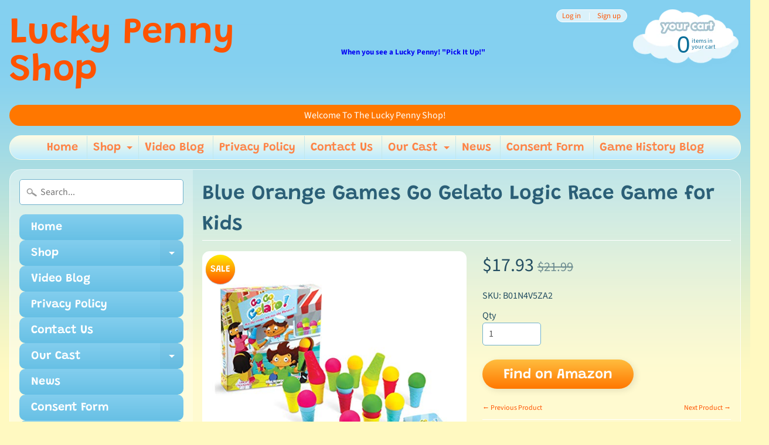

--- FILE ---
content_type: text/html; charset=utf-8
request_url: https://luckypennyshop.com/collections/kids-board-games/products/blue-orange-games-go-gelato-logic-race-game-for-kids
body_size: 21118
content:
<!DOCTYPE html>
<html class="no-js" lang="en">
<head>
<meta name="google-site-verification" content="Parwl_rVnPKGO_XKl9mmoBhMIy345akdcVc7Lrs3J2o" />
<meta charset="utf-8" />
<meta http-equiv="X-UA-Compatible" content="IE=edge" />  
<meta name="viewport" content="width=device-width, initial-scale=1.0, height=device-height, minimum-scale=1.0, user-scalable=0"> 
  

  <link rel="shortcut icon" href="//luckypennyshop.com/cdn/shop/files/penny4_32x32.png?v=1614321113" type="image/png">

  

  <link rel="apple-touch-icon" href="//luckypennyshop.com/cdn/shop/files/penny4-new_152x152.png?v=1614321113" type="image/png">
 


    <title>Blue Orange Games Go Gelato Logic Race Game for Kids | Lucky Penny Shop</title> 





	<meta name="description" content="Brand: Blue OrangeColor: MultiFeatures: Use logic to become a gelato-mixing master! Pass the scoops between the cones to match your customer&#39;s orders first Think fast and Plan ahead, it&#39;s a race! Perfect beginner logic game for little minds Includes 16 cones, 12 Gelato scoops, 54 challenge cards, and illustrated rules " />


<link rel="canonical" href="https://luckypennyshop.com/products/blue-orange-games-go-gelato-logic-race-game-for-kids" /> 
<!-- /snippets/social-meta-tags.liquid -->
<meta property="og:site_name" content="Lucky Penny Shop">
<meta property="og:url" content="https://luckypennyshop.com/products/blue-orange-games-go-gelato-logic-race-game-for-kids">
<meta property="og:title" content="Blue Orange Games Go Gelato Logic Race Game for Kids">
<meta property="og:type" content="product">
<meta property="og:description" content="Brand: Blue OrangeColor: MultiFeatures: Use logic to become a gelato-mixing master! Pass the scoops between the cones to match your customer&#39;s orders first Think fast and Plan ahead, it&#39;s a race! Perfect beginner logic game for little minds Includes 16 cones, 12 Gelato scoops, 54 challenge cards, and illustrated rules "><meta property="og:price:amount" content="17.93">
  <meta property="og:price:currency" content="USD"><meta property="og:image" content="http://luckypennyshop.com/cdn/shop/products/41hKmnCTsJL_1024x1024.jpg?v=1571027699"><meta property="og:image" content="http://luckypennyshop.com/cdn/shop/products/41lFSx8wxjL_1024x1024.jpg?v=1571027699"><meta property="og:image" content="http://luckypennyshop.com/cdn/shop/products/51LtS7HP_2B_2BL_1024x1024.jpg?v=1571027699">
<meta property="og:image:secure_url" content="https://luckypennyshop.com/cdn/shop/products/41hKmnCTsJL_1024x1024.jpg?v=1571027699"><meta property="og:image:secure_url" content="https://luckypennyshop.com/cdn/shop/products/41lFSx8wxjL_1024x1024.jpg?v=1571027699"><meta property="og:image:secure_url" content="https://luckypennyshop.com/cdn/shop/products/51LtS7HP_2B_2BL_1024x1024.jpg?v=1571027699">

<meta name="twitter:site" content="@">
<meta name="twitter:card" content="summary_large_image">
<meta name="twitter:title" content="Blue Orange Games Go Gelato Logic Race Game for Kids">
<meta name="twitter:description" content="Brand: Blue OrangeColor: MultiFeatures: Use logic to become a gelato-mixing master! Pass the scoops between the cones to match your customer&#39;s orders first Think fast and Plan ahead, it&#39;s a race! Perfect beginner logic game for little minds Includes 16 cones, 12 Gelato scoops, 54 challenge cards, and illustrated rules ">

<link href="//luckypennyshop.com/cdn/shop/t/2/assets/styles.scss.css?v=68700823573707301321759417577" rel="stylesheet" type="text/css" media="all" />  

<script>
  window.Sunrise = window.Sunrise || {};
  Sunrise.strings = {
    add_to_cart: "Add to Cart",
    sold_out: "Out of stock",
    unavailable: "Unavailable",
    money_format_json: "${{amount}}",
    money_format: "${{amount}}",
    money_with_currency_format_json: "${{amount}} USD",
    money_with_currency_format: "${{amount}} USD",
    shop_currency: "USD",
    locale: "en",
    locale_json: "en",
    customer_accounts_enabled: true,
    customer_logged_in: false
  };
</script>  
  
<!--[if (gt IE 9)|!(IE)]><!--><script src="//luckypennyshop.com/cdn/shop/t/2/assets/lazysizes.js?v=11224823923325787921535944843" async="async"></script><!--<![endif]-->
<!--[if lte IE 9]><script src="//luckypennyshop.com/cdn/shop/t/2/assets/lazysizes.js?v=11224823923325787921535944843"></script><![endif]-->

  

  
  <script src="//luckypennyshop.com/cdn/shop/t/2/assets/vendor.js?v=76736052175140687101535944844" type="text/javascript"></script> 
  <script src="//luckypennyshop.com/cdn/shop/t/2/assets/theme.js?v=181992638001392533491537190823" type="text/javascript"></script> 

<script>window.performance && window.performance.mark && window.performance.mark('shopify.content_for_header.start');</script><meta id="shopify-digital-wallet" name="shopify-digital-wallet" content="/3671883889/digital_wallets/dialog">
<meta name="shopify-checkout-api-token" content="f8e43b844d6ab8846e13785740c0b480">
<meta id="in-context-paypal-metadata" data-shop-id="3671883889" data-venmo-supported="true" data-environment="production" data-locale="en_US" data-paypal-v4="true" data-currency="USD">
<link rel="alternate" type="application/json+oembed" href="https://luckypennyshop.com/products/blue-orange-games-go-gelato-logic-race-game-for-kids.oembed">
<script async="async" src="/checkouts/internal/preloads.js?locale=en-US"></script>
<script id="shopify-features" type="application/json">{"accessToken":"f8e43b844d6ab8846e13785740c0b480","betas":["rich-media-storefront-analytics"],"domain":"luckypennyshop.com","predictiveSearch":true,"shopId":3671883889,"locale":"en"}</script>
<script>var Shopify = Shopify || {};
Shopify.shop = "lucky-penny-shop.myshopify.com";
Shopify.locale = "en";
Shopify.currency = {"active":"USD","rate":"1.0"};
Shopify.country = "US";
Shopify.theme = {"name":"Sunrise","id":36274897009,"schema_name":"Sunrise","schema_version":"6.04.6","theme_store_id":57,"role":"main"};
Shopify.theme.handle = "null";
Shopify.theme.style = {"id":null,"handle":null};
Shopify.cdnHost = "luckypennyshop.com/cdn";
Shopify.routes = Shopify.routes || {};
Shopify.routes.root = "/";</script>
<script type="module">!function(o){(o.Shopify=o.Shopify||{}).modules=!0}(window);</script>
<script>!function(o){function n(){var o=[];function n(){o.push(Array.prototype.slice.apply(arguments))}return n.q=o,n}var t=o.Shopify=o.Shopify||{};t.loadFeatures=n(),t.autoloadFeatures=n()}(window);</script>
<script id="shop-js-analytics" type="application/json">{"pageType":"product"}</script>
<script defer="defer" async type="module" src="//luckypennyshop.com/cdn/shopifycloud/shop-js/modules/v2/client.init-shop-cart-sync_BT-GjEfc.en.esm.js"></script>
<script defer="defer" async type="module" src="//luckypennyshop.com/cdn/shopifycloud/shop-js/modules/v2/chunk.common_D58fp_Oc.esm.js"></script>
<script defer="defer" async type="module" src="//luckypennyshop.com/cdn/shopifycloud/shop-js/modules/v2/chunk.modal_xMitdFEc.esm.js"></script>
<script type="module">
  await import("//luckypennyshop.com/cdn/shopifycloud/shop-js/modules/v2/client.init-shop-cart-sync_BT-GjEfc.en.esm.js");
await import("//luckypennyshop.com/cdn/shopifycloud/shop-js/modules/v2/chunk.common_D58fp_Oc.esm.js");
await import("//luckypennyshop.com/cdn/shopifycloud/shop-js/modules/v2/chunk.modal_xMitdFEc.esm.js");

  window.Shopify.SignInWithShop?.initShopCartSync?.({"fedCMEnabled":true,"windoidEnabled":true});

</script>
<script>(function() {
  var isLoaded = false;
  function asyncLoad() {
    if (isLoaded) return;
    isLoaded = true;
    var urls = ["https:\/\/d23dclunsivw3h.cloudfront.net\/redirect-app.js?shop=lucky-penny-shop.myshopify.com","https:\/\/cdn.shopify.com\/s\/files\/1\/0036\/7188\/3889\/t\/1\/assets\/spreadrwidget.js?55\u0026shop=lucky-penny-shop.myshopify.com"];
    for (var i = 0; i < urls.length; i++) {
      var s = document.createElement('script');
      s.type = 'text/javascript';
      s.async = true;
      s.src = urls[i];
      var x = document.getElementsByTagName('script')[0];
      x.parentNode.insertBefore(s, x);
    }
  };
  if(window.attachEvent) {
    window.attachEvent('onload', asyncLoad);
  } else {
    window.addEventListener('load', asyncLoad, false);
  }
})();</script>
<script id="__st">var __st={"a":3671883889,"offset":-21600,"reqid":"3cf4a0cc-7c9e-467b-90e3-834e1385f36f-1769320180","pageurl":"luckypennyshop.com\/collections\/kids-board-games\/products\/blue-orange-games-go-gelato-logic-race-game-for-kids","u":"d2fcabcefda2","p":"product","rtyp":"product","rid":4255471763569};</script>
<script>window.ShopifyPaypalV4VisibilityTracking = true;</script>
<script id="captcha-bootstrap">!function(){'use strict';const t='contact',e='account',n='new_comment',o=[[t,t],['blogs',n],['comments',n],[t,'customer']],c=[[e,'customer_login'],[e,'guest_login'],[e,'recover_customer_password'],[e,'create_customer']],r=t=>t.map((([t,e])=>`form[action*='/${t}']:not([data-nocaptcha='true']) input[name='form_type'][value='${e}']`)).join(','),a=t=>()=>t?[...document.querySelectorAll(t)].map((t=>t.form)):[];function s(){const t=[...o],e=r(t);return a(e)}const i='password',u='form_key',d=['recaptcha-v3-token','g-recaptcha-response','h-captcha-response',i],f=()=>{try{return window.sessionStorage}catch{return}},m='__shopify_v',_=t=>t.elements[u];function p(t,e,n=!1){try{const o=window.sessionStorage,c=JSON.parse(o.getItem(e)),{data:r}=function(t){const{data:e,action:n}=t;return t[m]||n?{data:e,action:n}:{data:t,action:n}}(c);for(const[e,n]of Object.entries(r))t.elements[e]&&(t.elements[e].value=n);n&&o.removeItem(e)}catch(o){console.error('form repopulation failed',{error:o})}}const l='form_type',E='cptcha';function T(t){t.dataset[E]=!0}const w=window,h=w.document,L='Shopify',v='ce_forms',y='captcha';let A=!1;((t,e)=>{const n=(g='f06e6c50-85a8-45c8-87d0-21a2b65856fe',I='https://cdn.shopify.com/shopifycloud/storefront-forms-hcaptcha/ce_storefront_forms_captcha_hcaptcha.v1.5.2.iife.js',D={infoText:'Protected by hCaptcha',privacyText:'Privacy',termsText:'Terms'},(t,e,n)=>{const o=w[L][v],c=o.bindForm;if(c)return c(t,g,e,D).then(n);var r;o.q.push([[t,g,e,D],n]),r=I,A||(h.body.append(Object.assign(h.createElement('script'),{id:'captcha-provider',async:!0,src:r})),A=!0)});var g,I,D;w[L]=w[L]||{},w[L][v]=w[L][v]||{},w[L][v].q=[],w[L][y]=w[L][y]||{},w[L][y].protect=function(t,e){n(t,void 0,e),T(t)},Object.freeze(w[L][y]),function(t,e,n,w,h,L){const[v,y,A,g]=function(t,e,n){const i=e?o:[],u=t?c:[],d=[...i,...u],f=r(d),m=r(i),_=r(d.filter((([t,e])=>n.includes(e))));return[a(f),a(m),a(_),s()]}(w,h,L),I=t=>{const e=t.target;return e instanceof HTMLFormElement?e:e&&e.form},D=t=>v().includes(t);t.addEventListener('submit',(t=>{const e=I(t);if(!e)return;const n=D(e)&&!e.dataset.hcaptchaBound&&!e.dataset.recaptchaBound,o=_(e),c=g().includes(e)&&(!o||!o.value);(n||c)&&t.preventDefault(),c&&!n&&(function(t){try{if(!f())return;!function(t){const e=f();if(!e)return;const n=_(t);if(!n)return;const o=n.value;o&&e.removeItem(o)}(t);const e=Array.from(Array(32),(()=>Math.random().toString(36)[2])).join('');!function(t,e){_(t)||t.append(Object.assign(document.createElement('input'),{type:'hidden',name:u})),t.elements[u].value=e}(t,e),function(t,e){const n=f();if(!n)return;const o=[...t.querySelectorAll(`input[type='${i}']`)].map((({name:t})=>t)),c=[...d,...o],r={};for(const[a,s]of new FormData(t).entries())c.includes(a)||(r[a]=s);n.setItem(e,JSON.stringify({[m]:1,action:t.action,data:r}))}(t,e)}catch(e){console.error('failed to persist form',e)}}(e),e.submit())}));const S=(t,e)=>{t&&!t.dataset[E]&&(n(t,e.some((e=>e===t))),T(t))};for(const o of['focusin','change'])t.addEventListener(o,(t=>{const e=I(t);D(e)&&S(e,y())}));const B=e.get('form_key'),M=e.get(l),P=B&&M;t.addEventListener('DOMContentLoaded',(()=>{const t=y();if(P)for(const e of t)e.elements[l].value===M&&p(e,B);[...new Set([...A(),...v().filter((t=>'true'===t.dataset.shopifyCaptcha))])].forEach((e=>S(e,t)))}))}(h,new URLSearchParams(w.location.search),n,t,e,['guest_login'])})(!0,!0)}();</script>
<script integrity="sha256-4kQ18oKyAcykRKYeNunJcIwy7WH5gtpwJnB7kiuLZ1E=" data-source-attribution="shopify.loadfeatures" defer="defer" src="//luckypennyshop.com/cdn/shopifycloud/storefront/assets/storefront/load_feature-a0a9edcb.js" crossorigin="anonymous"></script>
<script data-source-attribution="shopify.dynamic_checkout.dynamic.init">var Shopify=Shopify||{};Shopify.PaymentButton=Shopify.PaymentButton||{isStorefrontPortableWallets:!0,init:function(){window.Shopify.PaymentButton.init=function(){};var t=document.createElement("script");t.src="https://luckypennyshop.com/cdn/shopifycloud/portable-wallets/latest/portable-wallets.en.js",t.type="module",document.head.appendChild(t)}};
</script>
<script data-source-attribution="shopify.dynamic_checkout.buyer_consent">
  function portableWalletsHideBuyerConsent(e){var t=document.getElementById("shopify-buyer-consent"),n=document.getElementById("shopify-subscription-policy-button");t&&n&&(t.classList.add("hidden"),t.setAttribute("aria-hidden","true"),n.removeEventListener("click",e))}function portableWalletsShowBuyerConsent(e){var t=document.getElementById("shopify-buyer-consent"),n=document.getElementById("shopify-subscription-policy-button");t&&n&&(t.classList.remove("hidden"),t.removeAttribute("aria-hidden"),n.addEventListener("click",e))}window.Shopify?.PaymentButton&&(window.Shopify.PaymentButton.hideBuyerConsent=portableWalletsHideBuyerConsent,window.Shopify.PaymentButton.showBuyerConsent=portableWalletsShowBuyerConsent);
</script>
<script data-source-attribution="shopify.dynamic_checkout.cart.bootstrap">document.addEventListener("DOMContentLoaded",(function(){function t(){return document.querySelector("shopify-accelerated-checkout-cart, shopify-accelerated-checkout")}if(t())Shopify.PaymentButton.init();else{new MutationObserver((function(e,n){t()&&(Shopify.PaymentButton.init(),n.disconnect())})).observe(document.body,{childList:!0,subtree:!0})}}));
</script>
<link id="shopify-accelerated-checkout-styles" rel="stylesheet" media="screen" href="https://luckypennyshop.com/cdn/shopifycloud/portable-wallets/latest/accelerated-checkout-backwards-compat.css" crossorigin="anonymous">
<style id="shopify-accelerated-checkout-cart">
        #shopify-buyer-consent {
  margin-top: 1em;
  display: inline-block;
  width: 100%;
}

#shopify-buyer-consent.hidden {
  display: none;
}

#shopify-subscription-policy-button {
  background: none;
  border: none;
  padding: 0;
  text-decoration: underline;
  font-size: inherit;
  cursor: pointer;
}

#shopify-subscription-policy-button::before {
  box-shadow: none;
}

      </style>

<script>window.performance && window.performance.mark && window.performance.mark('shopify.content_for_header.end');</script>
<link href="https://monorail-edge.shopifysvc.com" rel="dns-prefetch">
<script>(function(){if ("sendBeacon" in navigator && "performance" in window) {try {var session_token_from_headers = performance.getEntriesByType('navigation')[0].serverTiming.find(x => x.name == '_s').description;} catch {var session_token_from_headers = undefined;}var session_cookie_matches = document.cookie.match(/_shopify_s=([^;]*)/);var session_token_from_cookie = session_cookie_matches && session_cookie_matches.length === 2 ? session_cookie_matches[1] : "";var session_token = session_token_from_headers || session_token_from_cookie || "";function handle_abandonment_event(e) {var entries = performance.getEntries().filter(function(entry) {return /monorail-edge.shopifysvc.com/.test(entry.name);});if (!window.abandonment_tracked && entries.length === 0) {window.abandonment_tracked = true;var currentMs = Date.now();var navigation_start = performance.timing.navigationStart;var payload = {shop_id: 3671883889,url: window.location.href,navigation_start,duration: currentMs - navigation_start,session_token,page_type: "product"};window.navigator.sendBeacon("https://monorail-edge.shopifysvc.com/v1/produce", JSON.stringify({schema_id: "online_store_buyer_site_abandonment/1.1",payload: payload,metadata: {event_created_at_ms: currentMs,event_sent_at_ms: currentMs}}));}}window.addEventListener('pagehide', handle_abandonment_event);}}());</script>
<script id="web-pixels-manager-setup">(function e(e,d,r,n,o){if(void 0===o&&(o={}),!Boolean(null===(a=null===(i=window.Shopify)||void 0===i?void 0:i.analytics)||void 0===a?void 0:a.replayQueue)){var i,a;window.Shopify=window.Shopify||{};var t=window.Shopify;t.analytics=t.analytics||{};var s=t.analytics;s.replayQueue=[],s.publish=function(e,d,r){return s.replayQueue.push([e,d,r]),!0};try{self.performance.mark("wpm:start")}catch(e){}var l=function(){var e={modern:/Edge?\/(1{2}[4-9]|1[2-9]\d|[2-9]\d{2}|\d{4,})\.\d+(\.\d+|)|Firefox\/(1{2}[4-9]|1[2-9]\d|[2-9]\d{2}|\d{4,})\.\d+(\.\d+|)|Chrom(ium|e)\/(9{2}|\d{3,})\.\d+(\.\d+|)|(Maci|X1{2}).+ Version\/(15\.\d+|(1[6-9]|[2-9]\d|\d{3,})\.\d+)([,.]\d+|)( \(\w+\)|)( Mobile\/\w+|) Safari\/|Chrome.+OPR\/(9{2}|\d{3,})\.\d+\.\d+|(CPU[ +]OS|iPhone[ +]OS|CPU[ +]iPhone|CPU IPhone OS|CPU iPad OS)[ +]+(15[._]\d+|(1[6-9]|[2-9]\d|\d{3,})[._]\d+)([._]\d+|)|Android:?[ /-](13[3-9]|1[4-9]\d|[2-9]\d{2}|\d{4,})(\.\d+|)(\.\d+|)|Android.+Firefox\/(13[5-9]|1[4-9]\d|[2-9]\d{2}|\d{4,})\.\d+(\.\d+|)|Android.+Chrom(ium|e)\/(13[3-9]|1[4-9]\d|[2-9]\d{2}|\d{4,})\.\d+(\.\d+|)|SamsungBrowser\/([2-9]\d|\d{3,})\.\d+/,legacy:/Edge?\/(1[6-9]|[2-9]\d|\d{3,})\.\d+(\.\d+|)|Firefox\/(5[4-9]|[6-9]\d|\d{3,})\.\d+(\.\d+|)|Chrom(ium|e)\/(5[1-9]|[6-9]\d|\d{3,})\.\d+(\.\d+|)([\d.]+$|.*Safari\/(?![\d.]+ Edge\/[\d.]+$))|(Maci|X1{2}).+ Version\/(10\.\d+|(1[1-9]|[2-9]\d|\d{3,})\.\d+)([,.]\d+|)( \(\w+\)|)( Mobile\/\w+|) Safari\/|Chrome.+OPR\/(3[89]|[4-9]\d|\d{3,})\.\d+\.\d+|(CPU[ +]OS|iPhone[ +]OS|CPU[ +]iPhone|CPU IPhone OS|CPU iPad OS)[ +]+(10[._]\d+|(1[1-9]|[2-9]\d|\d{3,})[._]\d+)([._]\d+|)|Android:?[ /-](13[3-9]|1[4-9]\d|[2-9]\d{2}|\d{4,})(\.\d+|)(\.\d+|)|Mobile Safari.+OPR\/([89]\d|\d{3,})\.\d+\.\d+|Android.+Firefox\/(13[5-9]|1[4-9]\d|[2-9]\d{2}|\d{4,})\.\d+(\.\d+|)|Android.+Chrom(ium|e)\/(13[3-9]|1[4-9]\d|[2-9]\d{2}|\d{4,})\.\d+(\.\d+|)|Android.+(UC? ?Browser|UCWEB|U3)[ /]?(15\.([5-9]|\d{2,})|(1[6-9]|[2-9]\d|\d{3,})\.\d+)\.\d+|SamsungBrowser\/(5\.\d+|([6-9]|\d{2,})\.\d+)|Android.+MQ{2}Browser\/(14(\.(9|\d{2,})|)|(1[5-9]|[2-9]\d|\d{3,})(\.\d+|))(\.\d+|)|K[Aa][Ii]OS\/(3\.\d+|([4-9]|\d{2,})\.\d+)(\.\d+|)/},d=e.modern,r=e.legacy,n=navigator.userAgent;return n.match(d)?"modern":n.match(r)?"legacy":"unknown"}(),u="modern"===l?"modern":"legacy",c=(null!=n?n:{modern:"",legacy:""})[u],f=function(e){return[e.baseUrl,"/wpm","/b",e.hashVersion,"modern"===e.buildTarget?"m":"l",".js"].join("")}({baseUrl:d,hashVersion:r,buildTarget:u}),m=function(e){var d=e.version,r=e.bundleTarget,n=e.surface,o=e.pageUrl,i=e.monorailEndpoint;return{emit:function(e){var a=e.status,t=e.errorMsg,s=(new Date).getTime(),l=JSON.stringify({metadata:{event_sent_at_ms:s},events:[{schema_id:"web_pixels_manager_load/3.1",payload:{version:d,bundle_target:r,page_url:o,status:a,surface:n,error_msg:t},metadata:{event_created_at_ms:s}}]});if(!i)return console&&console.warn&&console.warn("[Web Pixels Manager] No Monorail endpoint provided, skipping logging."),!1;try{return self.navigator.sendBeacon.bind(self.navigator)(i,l)}catch(e){}var u=new XMLHttpRequest;try{return u.open("POST",i,!0),u.setRequestHeader("Content-Type","text/plain"),u.send(l),!0}catch(e){return console&&console.warn&&console.warn("[Web Pixels Manager] Got an unhandled error while logging to Monorail."),!1}}}}({version:r,bundleTarget:l,surface:e.surface,pageUrl:self.location.href,monorailEndpoint:e.monorailEndpoint});try{o.browserTarget=l,function(e){var d=e.src,r=e.async,n=void 0===r||r,o=e.onload,i=e.onerror,a=e.sri,t=e.scriptDataAttributes,s=void 0===t?{}:t,l=document.createElement("script"),u=document.querySelector("head"),c=document.querySelector("body");if(l.async=n,l.src=d,a&&(l.integrity=a,l.crossOrigin="anonymous"),s)for(var f in s)if(Object.prototype.hasOwnProperty.call(s,f))try{l.dataset[f]=s[f]}catch(e){}if(o&&l.addEventListener("load",o),i&&l.addEventListener("error",i),u)u.appendChild(l);else{if(!c)throw new Error("Did not find a head or body element to append the script");c.appendChild(l)}}({src:f,async:!0,onload:function(){if(!function(){var e,d;return Boolean(null===(d=null===(e=window.Shopify)||void 0===e?void 0:e.analytics)||void 0===d?void 0:d.initialized)}()){var d=window.webPixelsManager.init(e)||void 0;if(d){var r=window.Shopify.analytics;r.replayQueue.forEach((function(e){var r=e[0],n=e[1],o=e[2];d.publishCustomEvent(r,n,o)})),r.replayQueue=[],r.publish=d.publishCustomEvent,r.visitor=d.visitor,r.initialized=!0}}},onerror:function(){return m.emit({status:"failed",errorMsg:"".concat(f," has failed to load")})},sri:function(e){var d=/^sha384-[A-Za-z0-9+/=]+$/;return"string"==typeof e&&d.test(e)}(c)?c:"",scriptDataAttributes:o}),m.emit({status:"loading"})}catch(e){m.emit({status:"failed",errorMsg:(null==e?void 0:e.message)||"Unknown error"})}}})({shopId: 3671883889,storefrontBaseUrl: "https://luckypennyshop.com",extensionsBaseUrl: "https://extensions.shopifycdn.com/cdn/shopifycloud/web-pixels-manager",monorailEndpoint: "https://monorail-edge.shopifysvc.com/unstable/produce_batch",surface: "storefront-renderer",enabledBetaFlags: ["2dca8a86"],webPixelsConfigList: [{"id":"82935921","eventPayloadVersion":"v1","runtimeContext":"LAX","scriptVersion":"1","type":"CUSTOM","privacyPurposes":["ANALYTICS"],"name":"Google Analytics tag (migrated)"},{"id":"shopify-app-pixel","configuration":"{}","eventPayloadVersion":"v1","runtimeContext":"STRICT","scriptVersion":"0450","apiClientId":"shopify-pixel","type":"APP","privacyPurposes":["ANALYTICS","MARKETING"]},{"id":"shopify-custom-pixel","eventPayloadVersion":"v1","runtimeContext":"LAX","scriptVersion":"0450","apiClientId":"shopify-pixel","type":"CUSTOM","privacyPurposes":["ANALYTICS","MARKETING"]}],isMerchantRequest: false,initData: {"shop":{"name":"Lucky Penny Shop","paymentSettings":{"currencyCode":"USD"},"myshopifyDomain":"lucky-penny-shop.myshopify.com","countryCode":"US","storefrontUrl":"https:\/\/luckypennyshop.com"},"customer":null,"cart":null,"checkout":null,"productVariants":[{"price":{"amount":17.93,"currencyCode":"USD"},"product":{"title":"Blue Orange Games Go Gelato Logic Race Game for Kids","vendor":"Blue Orange","id":"4255471763569","untranslatedTitle":"Blue Orange Games Go Gelato Logic Race Game for Kids","url":"\/products\/blue-orange-games-go-gelato-logic-race-game-for-kids","type":"Toy"},"id":"30723306455153","image":{"src":"\/\/luckypennyshop.com\/cdn\/shop\/products\/41hKmnCTsJL.jpg?v=1571027699"},"sku":"B01N4V5ZA2","title":"Default Title","untranslatedTitle":"Default Title"}],"purchasingCompany":null},},"https://luckypennyshop.com/cdn","fcfee988w5aeb613cpc8e4bc33m6693e112",{"modern":"","legacy":""},{"shopId":"3671883889","storefrontBaseUrl":"https:\/\/luckypennyshop.com","extensionBaseUrl":"https:\/\/extensions.shopifycdn.com\/cdn\/shopifycloud\/web-pixels-manager","surface":"storefront-renderer","enabledBetaFlags":"[\"2dca8a86\"]","isMerchantRequest":"false","hashVersion":"fcfee988w5aeb613cpc8e4bc33m6693e112","publish":"custom","events":"[[\"page_viewed\",{}],[\"product_viewed\",{\"productVariant\":{\"price\":{\"amount\":17.93,\"currencyCode\":\"USD\"},\"product\":{\"title\":\"Blue Orange Games Go Gelato Logic Race Game for Kids\",\"vendor\":\"Blue Orange\",\"id\":\"4255471763569\",\"untranslatedTitle\":\"Blue Orange Games Go Gelato Logic Race Game for Kids\",\"url\":\"\/products\/blue-orange-games-go-gelato-logic-race-game-for-kids\",\"type\":\"Toy\"},\"id\":\"30723306455153\",\"image\":{\"src\":\"\/\/luckypennyshop.com\/cdn\/shop\/products\/41hKmnCTsJL.jpg?v=1571027699\"},\"sku\":\"B01N4V5ZA2\",\"title\":\"Default Title\",\"untranslatedTitle\":\"Default Title\"}}]]"});</script><script>
  window.ShopifyAnalytics = window.ShopifyAnalytics || {};
  window.ShopifyAnalytics.meta = window.ShopifyAnalytics.meta || {};
  window.ShopifyAnalytics.meta.currency = 'USD';
  var meta = {"product":{"id":4255471763569,"gid":"gid:\/\/shopify\/Product\/4255471763569","vendor":"Blue Orange","type":"Toy","handle":"blue-orange-games-go-gelato-logic-race-game-for-kids","variants":[{"id":30723306455153,"price":1793,"name":"Blue Orange Games Go Gelato Logic Race Game for Kids","public_title":null,"sku":"B01N4V5ZA2"}],"remote":false},"page":{"pageType":"product","resourceType":"product","resourceId":4255471763569,"requestId":"3cf4a0cc-7c9e-467b-90e3-834e1385f36f-1769320180"}};
  for (var attr in meta) {
    window.ShopifyAnalytics.meta[attr] = meta[attr];
  }
</script>
<script class="analytics">
  (function () {
    var customDocumentWrite = function(content) {
      var jquery = null;

      if (window.jQuery) {
        jquery = window.jQuery;
      } else if (window.Checkout && window.Checkout.$) {
        jquery = window.Checkout.$;
      }

      if (jquery) {
        jquery('body').append(content);
      }
    };

    var hasLoggedConversion = function(token) {
      if (token) {
        return document.cookie.indexOf('loggedConversion=' + token) !== -1;
      }
      return false;
    }

    var setCookieIfConversion = function(token) {
      if (token) {
        var twoMonthsFromNow = new Date(Date.now());
        twoMonthsFromNow.setMonth(twoMonthsFromNow.getMonth() + 2);

        document.cookie = 'loggedConversion=' + token + '; expires=' + twoMonthsFromNow;
      }
    }

    var trekkie = window.ShopifyAnalytics.lib = window.trekkie = window.trekkie || [];
    if (trekkie.integrations) {
      return;
    }
    trekkie.methods = [
      'identify',
      'page',
      'ready',
      'track',
      'trackForm',
      'trackLink'
    ];
    trekkie.factory = function(method) {
      return function() {
        var args = Array.prototype.slice.call(arguments);
        args.unshift(method);
        trekkie.push(args);
        return trekkie;
      };
    };
    for (var i = 0; i < trekkie.methods.length; i++) {
      var key = trekkie.methods[i];
      trekkie[key] = trekkie.factory(key);
    }
    trekkie.load = function(config) {
      trekkie.config = config || {};
      trekkie.config.initialDocumentCookie = document.cookie;
      var first = document.getElementsByTagName('script')[0];
      var script = document.createElement('script');
      script.type = 'text/javascript';
      script.onerror = function(e) {
        var scriptFallback = document.createElement('script');
        scriptFallback.type = 'text/javascript';
        scriptFallback.onerror = function(error) {
                var Monorail = {
      produce: function produce(monorailDomain, schemaId, payload) {
        var currentMs = new Date().getTime();
        var event = {
          schema_id: schemaId,
          payload: payload,
          metadata: {
            event_created_at_ms: currentMs,
            event_sent_at_ms: currentMs
          }
        };
        return Monorail.sendRequest("https://" + monorailDomain + "/v1/produce", JSON.stringify(event));
      },
      sendRequest: function sendRequest(endpointUrl, payload) {
        // Try the sendBeacon API
        if (window && window.navigator && typeof window.navigator.sendBeacon === 'function' && typeof window.Blob === 'function' && !Monorail.isIos12()) {
          var blobData = new window.Blob([payload], {
            type: 'text/plain'
          });

          if (window.navigator.sendBeacon(endpointUrl, blobData)) {
            return true;
          } // sendBeacon was not successful

        } // XHR beacon

        var xhr = new XMLHttpRequest();

        try {
          xhr.open('POST', endpointUrl);
          xhr.setRequestHeader('Content-Type', 'text/plain');
          xhr.send(payload);
        } catch (e) {
          console.log(e);
        }

        return false;
      },
      isIos12: function isIos12() {
        return window.navigator.userAgent.lastIndexOf('iPhone; CPU iPhone OS 12_') !== -1 || window.navigator.userAgent.lastIndexOf('iPad; CPU OS 12_') !== -1;
      }
    };
    Monorail.produce('monorail-edge.shopifysvc.com',
      'trekkie_storefront_load_errors/1.1',
      {shop_id: 3671883889,
      theme_id: 36274897009,
      app_name: "storefront",
      context_url: window.location.href,
      source_url: "//luckypennyshop.com/cdn/s/trekkie.storefront.8d95595f799fbf7e1d32231b9a28fd43b70c67d3.min.js"});

        };
        scriptFallback.async = true;
        scriptFallback.src = '//luckypennyshop.com/cdn/s/trekkie.storefront.8d95595f799fbf7e1d32231b9a28fd43b70c67d3.min.js';
        first.parentNode.insertBefore(scriptFallback, first);
      };
      script.async = true;
      script.src = '//luckypennyshop.com/cdn/s/trekkie.storefront.8d95595f799fbf7e1d32231b9a28fd43b70c67d3.min.js';
      first.parentNode.insertBefore(script, first);
    };
    trekkie.load(
      {"Trekkie":{"appName":"storefront","development":false,"defaultAttributes":{"shopId":3671883889,"isMerchantRequest":null,"themeId":36274897009,"themeCityHash":"4969270274002042952","contentLanguage":"en","currency":"USD","eventMetadataId":"b48d1baa-d113-4384-bc6c-7e9196ea4bda"},"isServerSideCookieWritingEnabled":true,"monorailRegion":"shop_domain","enabledBetaFlags":["65f19447"]},"Session Attribution":{},"S2S":{"facebookCapiEnabled":false,"source":"trekkie-storefront-renderer","apiClientId":580111}}
    );

    var loaded = false;
    trekkie.ready(function() {
      if (loaded) return;
      loaded = true;

      window.ShopifyAnalytics.lib = window.trekkie;

      var originalDocumentWrite = document.write;
      document.write = customDocumentWrite;
      try { window.ShopifyAnalytics.merchantGoogleAnalytics.call(this); } catch(error) {};
      document.write = originalDocumentWrite;

      window.ShopifyAnalytics.lib.page(null,{"pageType":"product","resourceType":"product","resourceId":4255471763569,"requestId":"3cf4a0cc-7c9e-467b-90e3-834e1385f36f-1769320180","shopifyEmitted":true});

      var match = window.location.pathname.match(/checkouts\/(.+)\/(thank_you|post_purchase)/)
      var token = match? match[1]: undefined;
      if (!hasLoggedConversion(token)) {
        setCookieIfConversion(token);
        window.ShopifyAnalytics.lib.track("Viewed Product",{"currency":"USD","variantId":30723306455153,"productId":4255471763569,"productGid":"gid:\/\/shopify\/Product\/4255471763569","name":"Blue Orange Games Go Gelato Logic Race Game for Kids","price":"17.93","sku":"B01N4V5ZA2","brand":"Blue Orange","variant":null,"category":"Toy","nonInteraction":true,"remote":false},undefined,undefined,{"shopifyEmitted":true});
      window.ShopifyAnalytics.lib.track("monorail:\/\/trekkie_storefront_viewed_product\/1.1",{"currency":"USD","variantId":30723306455153,"productId":4255471763569,"productGid":"gid:\/\/shopify\/Product\/4255471763569","name":"Blue Orange Games Go Gelato Logic Race Game for Kids","price":"17.93","sku":"B01N4V5ZA2","brand":"Blue Orange","variant":null,"category":"Toy","nonInteraction":true,"remote":false,"referer":"https:\/\/luckypennyshop.com\/collections\/kids-board-games\/products\/blue-orange-games-go-gelato-logic-race-game-for-kids"});
      }
    });


        var eventsListenerScript = document.createElement('script');
        eventsListenerScript.async = true;
        eventsListenerScript.src = "//luckypennyshop.com/cdn/shopifycloud/storefront/assets/shop_events_listener-3da45d37.js";
        document.getElementsByTagName('head')[0].appendChild(eventsListenerScript);

})();</script>
  <script>
  if (!window.ga || (window.ga && typeof window.ga !== 'function')) {
    window.ga = function ga() {
      (window.ga.q = window.ga.q || []).push(arguments);
      if (window.Shopify && window.Shopify.analytics && typeof window.Shopify.analytics.publish === 'function') {
        window.Shopify.analytics.publish("ga_stub_called", {}, {sendTo: "google_osp_migration"});
      }
      console.error("Shopify's Google Analytics stub called with:", Array.from(arguments), "\nSee https://help.shopify.com/manual/promoting-marketing/pixels/pixel-migration#google for more information.");
    };
    if (window.Shopify && window.Shopify.analytics && typeof window.Shopify.analytics.publish === 'function') {
      window.Shopify.analytics.publish("ga_stub_initialized", {}, {sendTo: "google_osp_migration"});
    }
  }
</script>
<script
  defer
  src="https://luckypennyshop.com/cdn/shopifycloud/perf-kit/shopify-perf-kit-3.0.4.min.js"
  data-application="storefront-renderer"
  data-shop-id="3671883889"
  data-render-region="gcp-us-central1"
  data-page-type="product"
  data-theme-instance-id="36274897009"
  data-theme-name="Sunrise"
  data-theme-version="6.04.6"
  data-monorail-region="shop_domain"
  data-resource-timing-sampling-rate="10"
  data-shs="true"
  data-shs-beacon="true"
  data-shs-export-with-fetch="true"
  data-shs-logs-sample-rate="1"
  data-shs-beacon-endpoint="https://luckypennyshop.com/api/collect"
></script>
</head>

<body id="product" data-curr-format="${{amount}}" data-shop-currency="USD">
  <div id="site-wrap">
    <header id="header" class="clearfix" role="banner">  
      <div id="shopify-section-header" class="shopify-section"><style>
#header .logo.img-logo a{max-width:350px;display:inline-block;line-height:1;vertical-align:bottom;} 
#header .logo.img-logo,#header .logo.img-logo h1{font-size:1em;}
.logo.textonly h1,.logo.textonly a{font-size:20px;line-height:1;} 
.logo.textonly a{display:inline-block;}
.top-menu a{font-size:20px;}
.logo.show-header-text{text-align:right;overflow:hidden;}
.logo.show-header-text .logo-wrap{float:left;text-align:left;width:auto;max-width:50%;}
.logo.show-header-text img{max-height:200px;}
.header-text{width:50%;max-width:50%;display:inline-block;padding:10px;text-align:right;}
.header-text p{color:#0300f3;margin:0;font-size:14px;line-height:1.2;}
.flexbox.flexwrap .logo.show-header-text,
.no-js .logo.show-header-text{display:flex;align-items:center;justify-content:center;}
.flexbox.flexwrap .logo.show-header-text .header-text,
.no-js .logo.show-header-text .header-text{max-width:100%;flex:1 1 auto;}
#header .announcement-bar{margin:1em 0 1em 0;border-radius:20px;line-height:1;background:#ff7700;color:#ffffff;padding:10px;font-size:16px;width:100%;}
#header .announcement-bar a{color:#ffffff;}
@media (min-width: 30em){
.header-text p{font-size:13px;}
}
@media (max-width: 30em){
#header .announcement-bar{display:none;}
}
@media (min-width: 50em){
.header-text{text-align:center;}
.logo.textonly h1,.logo.textonly a{font-size:64px;}
.logo.textonly a{display:inline-block;padding:0.15em 0;}
}
</style>

<div class="row clearfix">
  <div class="logo show-header-text  textonly">
      
    <div class='logo-wrap'>
    <a class="newfont" href="/" title="Lucky Penny Shop">
    
      Lucky Penny Shop
    
    </a>
    </div>  
    
      <div class="header-text text-center">
        <p><strong>When you see a Lucky Penny! "Pick It Up!"</strong></p>
      </div>
    
  </div>

  
    <div class="login-top hide-mobile">
      
        <a href="/account/login">Log in</a> | <a href="/account/register">Sign up</a>
                  
    </div>
             

  <div class="cart-info hide-mobile">
    <a href="/cart"><em>0</em> <span>items in your cart</span></a>
  </div>
</div>


  
    <div class="announcement-bar">
      
      <span>Welcome To The Lucky Penny Shop!</span>
      
    </div>
  







   <nav class="top-menu hide-mobile clearfix" role="navigation" aria-labelledby="Top menu" data-menuchosen="main-menu">
     <ul>
      
        <li class="from-top-menu">
        <a class="newfont" href="/">Home</a>
          
        </li>   
      
        <li class="from-top-menu has-sub level-1 original-li">
        <a class="newfont top-link" href="/collections/all">Shop<button class="dropdown-toggle" aria-haspopup="true" aria-expanded="false"><span class="screen-reader-text">Expand child menu</span></button></a>
          
            <ul class="sub-menu">
              
                <li class="has-sub level-2">
                  <a class="top-link" href="/collections/toys">Toys<button class="dropdown-toggle" aria-haspopup="true" aria-expanded="false"><span class="screen-reader-text">Expand child menu</span></button></a>
                   
                    <ul class="sub-menu">
                    
                      <li>
                        <a href="/collections/action-figures-sets">Action Figures &amp; Toy Playsets</a>
                      </li>
                    
                      <li>
                        <a href="/collections/novelty">Novelty</a>
                      </li>
                    
                      <li>
                        <a href="/collections/infant-baby">Infant - Baby</a>
                      </li>
                    
                      <li>
                        <a href="/collections/kids-teens">Kids &amp; Teens</a>
                      </li>
                    
                      <li>
                        <a href="/collections/toy-blasters-guns-nerf-blasters">Blasters &amp; Nerf Guns</a>
                      </li>
                    
                    </ul>
                  
                </li>
              
                <li class="">
                  <a class="" href="/collections/art-craft-toys">Arts &amp; Crafts</a>
                  
                </li>
              
                <li class="">
                  <a class="" href="/collections/books">Books</a>
                  
                </li>
              
                <li class="has-sub level-2">
                  <a class="top-link" href="/collections/candy-food-maker-toy-sets">Candy &amp; Food Maker Toy Sets<button class="dropdown-toggle" aria-haspopup="true" aria-expanded="false"><span class="screen-reader-text">Expand child menu</span></button></a>
                   
                    <ul class="sub-menu">
                    
                      <li>
                        <a href="/collections/candy-maker-toy-sets">Candy Maker Toy Sets</a>
                      </li>
                    
                      <li>
                        <a href="/collections/food-maker-toy-sets">Food Maker Toy Sets</a>
                      </li>
                    
                      <li>
                        <a href="/collections/candy-maker-diy-kits">Candy Maker DIY Kits</a>
                      </li>
                    
                    </ul>
                  
                </li>
              
                <li class="has-sub level-2">
                  <a class="top-link" href="/collections/candy-snacks-food">Candy, Snacks &amp; Food<button class="dropdown-toggle" aria-haspopup="true" aria-expanded="false"><span class="screen-reader-text">Expand child menu</span></button></a>
                   
                    <ul class="sub-menu">
                    
                      <li>
                        <a href="/collections/candy">Candy</a>
                      </li>
                    
                      <li>
                        <a href="/collections/snacks-food">Snacks &amp; Food</a>
                      </li>
                    
                    </ul>
                  
                </li>
              
                <li class="">
                  <a class="" href="/collections/fidget-toys-spinners">Fidget Toys &amp; Spinner</a>
                  
                </li>
              
                <li class="has-sub level-2">
                  <a class="top-link" href="/collections/games">Games<button class="dropdown-toggle" aria-haspopup="true" aria-expanded="false"><span class="screen-reader-text">Expand child menu</span></button></a>
                   
                    <ul class="sub-menu">
                    
                      <li>
                        <a href="/collections/kids-board-games">Kids Board Games</a>
                      </li>
                    
                      <li>
                        <a href="/collections/family-games">Family Games</a>
                      </li>
                    
                      <li>
                        <a href="/collections/card-games">Card Games</a>
                      </li>
                    
                    </ul>
                  
                </li>
              
                <li class="has-sub level-2">
                  <a class="top-link" href="/collections/putty-slime-squishy-stuff">Putty, Slime, &amp; Squishy Stuff<button class="dropdown-toggle" aria-haspopup="true" aria-expanded="false"><span class="screen-reader-text">Expand child menu</span></button></a>
                   
                    <ul class="sub-menu">
                    
                      <li>
                        <a href="/collections/crazy-aarons-thinking-putty">Crazy Aaron&#39;s Thinking Putty</a>
                      </li>
                    
                      <li>
                        <a href="/collections/play-doh-sets">Play-Doh Sets</a>
                      </li>
                    
                      <li>
                        <a href="/collections/slime-supplies">Slime &amp; Supplies</a>
                      </li>
                    
                    </ul>
                  
                </li>
              
                <li class="">
                  <a class="" href="/collections/puzzles-1">Puzzles</a>
                  
                </li>
              
                <li class="">
                  <a class="" href="/collections/penny-stuff">Penny Stuff</a>
                  
                </li>
              
                <li class="">
                  <a class="" href="/collections/holiday">Holiday</a>
                  
                </li>
              
            </ul>
          
        </li>   
      
        <li class="from-top-menu">
        <a class="newfont" href="/blogs/products-on-video">Video Blog</a>
          
        </li>   
      
        <li class="from-top-menu">
        <a class="newfont" href="/pages/our-privacy-policy">Privacy Policy</a>
          
        </li>   
      
        <li class="from-top-menu">
        <a class="newfont" href="/pages/thanks-for-stopping-by-do-you-have-a-question">Contact Us</a>
          
        </li>   
      
        <li class="from-top-menu has-sub level-1 original-li">
        <a class="newfont top-link" href="/pages/our-cast">Our Cast<button class="dropdown-toggle" aria-haspopup="true" aria-expanded="false"><span class="screen-reader-text">Expand child menu</span></button></a>
          
            <ul class="sub-menu">
              
                <li class="">
                  <a class="" href="/pages/lps-dave">LPS-Dave</a>
                  
                </li>
              
                <li class="">
                  <a class="" href="/pages/butch-the-fun-loving-toy-review-dog">Butch!</a>
                  
                </li>
              
                <li class="">
                  <a class="" href="/pages/abraham-lincoln">Abraham Lincoln</a>
                  
                </li>
              
                <li class="">
                  <a class="" href="/pages/little-sprout">Little Sprout</a>
                  
                </li>
              
                <li class="">
                  <a class="" href="/pages/skid-mark">Skid Mark</a>
                  
                </li>
              
                <li class="">
                  <a class="" href="/pages/alf">Alf</a>
                  
                </li>
              
            </ul>
          
        </li>   
      
        <li class="from-top-menu">
        <a class="newfont" href="/blogs/news">News</a>
          
        </li>   
      
        <li class="from-top-menu">
        <a class="newfont" href="/pages/parental-consent-form">Consent Form</a>
          
        </li>   
      
        <li class="from-top-menu">
        <a class="newfont" href="/blogs/board-game-history-articles/mouse-trap-game-parts-history-how-has-the-game-changed">Game History Blog</a>
          
        </li>   
      
     </ul>
   </nav>






<nav class="off-canvas-navigation show-mobile newfont js">
  <a href="#menu" class="menu-button"><svg xmlns="http://www.w3.org/2000/svg" width="24" height="24" viewBox="0 0 24 24"><path d="M24 6h-24v-4h24v4zm0 4h-24v4h24v-4zm0 8h-24v4h24v-4z"/></svg><span> Menu</span></a>         
  
    <a href="/account" class="menu-user"><svg xmlns="http://www.w3.org/2000/svg" width="24" height="24" viewBox="0 0 24 24"><path d="M20.822 18.096c-3.439-.794-6.64-1.49-5.09-4.418 4.72-8.912 1.251-13.678-3.732-13.678-5.082 0-8.464 4.949-3.732 13.678 1.597 2.945-1.725 3.641-5.09 4.418-3.073.71-3.188 2.236-3.178 4.904l.004 1h23.99l.004-.969c.012-2.688-.092-4.222-3.176-4.935z"/></svg><span> Account</span></a>        
  
  <a href="/cart" class="menu-cart"><svg xmlns="http://www.w3.org/2000/svg" width="24" height="24" viewBox="0 0 24 24"><path d="M10 19.5c0 .829-.672 1.5-1.5 1.5s-1.5-.671-1.5-1.5c0-.828.672-1.5 1.5-1.5s1.5.672 1.5 1.5zm3.5-1.5c-.828 0-1.5.671-1.5 1.5s.672 1.5 1.5 1.5 1.5-.671 1.5-1.5c0-.828-.672-1.5-1.5-1.5zm1.336-5l1.977-7h-16.813l2.938 7h11.898zm4.969-10l-3.432 12h-12.597l.839 2h13.239l3.474-12h1.929l.743-2h-4.195z"/></svg> <span> Cart</span></a>  
  <a href="/search" class="menu-search"><svg xmlns="http://www.w3.org/2000/svg" width="24" height="24" viewBox="0 0 24 24"><path d="M23.111 20.058l-4.977-4.977c.965-1.52 1.523-3.322 1.523-5.251 0-5.42-4.409-9.83-9.829-9.83-5.42 0-9.828 4.41-9.828 9.83s4.408 9.83 9.829 9.83c1.834 0 3.552-.505 5.022-1.383l5.021 5.021c2.144 2.141 5.384-1.096 3.239-3.24zm-20.064-10.228c0-3.739 3.043-6.782 6.782-6.782s6.782 3.042 6.782 6.782-3.043 6.782-6.782 6.782-6.782-3.043-6.782-6.782zm2.01-1.764c1.984-4.599 8.664-4.066 9.922.749-2.534-2.974-6.993-3.294-9.922-.749z"/></svg></a>
  
</nav> 


</div>
      
    </header>

    <div id="content">
      <div id="shopify-section-sidebar" class="shopify-section">
<style>
  #side-menu a.newfont{font-size:20px;}
</style>
<section role="complementary" id="sidebar" data-menuchosen="main-menu" data-section-id="sidebar" data-section-type="sidebar" data-keep-open="true">
  <nav id="menu" role="navigation" aria-labelledby="Side menu">
    <form role="search" method="get" action="/search" class="search-form">
      <fieldset>
      <input type="text" placeholder="Search..." name="q" id="search-input">
      <button type="submit" class="button">Search</button>
      </fieldset>
    </form>          

    <ul id="side-menu">
    



   <div class="original-menu">
      
        <li class="">
          <a class="newfont" href="/">Home</a>
          
        </li> 
      
        <li class="has-sub level-1 original-li">
          <a class="newfont top-link" href="/collections/all">Shop<button class="dropdown-toggle" aria-haspopup="true" aria-expanded="false"><span class="screen-reader-text">Expand child menu</span></button></a>
          
            <ul class="animated">
              
                <li class="has-sub level-2">
                  <a class=" top-link" href="/collections/toys">Toys<button class="dropdown-toggle" aria-haspopup="true" aria-expanded="false"><span class="screen-reader-text">Expand child menu</span></button></a>
                   
                    <ul>
                    
                      <li>
                        <a href="/collections/action-figures-sets">Action Figures &amp; Toy Playsets</a>
                      </li>
                    
                      <li>
                        <a href="/collections/novelty">Novelty</a>
                      </li>
                    
                      <li>
                        <a href="/collections/infant-baby">Infant - Baby</a>
                      </li>
                    
                      <li>
                        <a href="/collections/kids-teens">Kids &amp; Teens</a>
                      </li>
                    
                      <li>
                        <a href="/collections/toy-blasters-guns-nerf-blasters">Blasters &amp; Nerf Guns</a>
                      </li>
                    
                    </ul>
                  
                </li>
              
                <li class="">
                  <a class="" href="/collections/art-craft-toys">Arts &amp; Crafts</a>
                  
                </li>
              
                <li class="">
                  <a class="" href="/collections/books">Books</a>
                  
                </li>
              
                <li class="has-sub level-2">
                  <a class=" top-link" href="/collections/candy-food-maker-toy-sets">Candy &amp; Food Maker Toy Sets<button class="dropdown-toggle" aria-haspopup="true" aria-expanded="false"><span class="screen-reader-text">Expand child menu</span></button></a>
                   
                    <ul>
                    
                      <li>
                        <a href="/collections/candy-maker-toy-sets">Candy Maker Toy Sets</a>
                      </li>
                    
                      <li>
                        <a href="/collections/food-maker-toy-sets">Food Maker Toy Sets</a>
                      </li>
                    
                      <li>
                        <a href="/collections/candy-maker-diy-kits">Candy Maker DIY Kits</a>
                      </li>
                    
                    </ul>
                  
                </li>
              
                <li class="has-sub level-2">
                  <a class=" top-link" href="/collections/candy-snacks-food">Candy, Snacks &amp; Food<button class="dropdown-toggle" aria-haspopup="true" aria-expanded="false"><span class="screen-reader-text">Expand child menu</span></button></a>
                   
                    <ul>
                    
                      <li>
                        <a href="/collections/candy">Candy</a>
                      </li>
                    
                      <li>
                        <a href="/collections/snacks-food">Snacks &amp; Food</a>
                      </li>
                    
                    </ul>
                  
                </li>
              
                <li class="">
                  <a class="" href="/collections/fidget-toys-spinners">Fidget Toys &amp; Spinner</a>
                  
                </li>
              
                <li class="has-sub level-2">
                  <a class=" top-link" href="/collections/games">Games<button class="dropdown-toggle" aria-haspopup="true" aria-expanded="false"><span class="screen-reader-text">Expand child menu</span></button></a>
                   
                    <ul>
                    
                      <li>
                        <a href="/collections/kids-board-games">Kids Board Games</a>
                      </li>
                    
                      <li>
                        <a href="/collections/family-games">Family Games</a>
                      </li>
                    
                      <li>
                        <a href="/collections/card-games">Card Games</a>
                      </li>
                    
                    </ul>
                  
                </li>
              
                <li class="has-sub level-2">
                  <a class=" top-link" href="/collections/putty-slime-squishy-stuff">Putty, Slime, &amp; Squishy Stuff<button class="dropdown-toggle" aria-haspopup="true" aria-expanded="false"><span class="screen-reader-text">Expand child menu</span></button></a>
                   
                    <ul>
                    
                      <li>
                        <a href="/collections/crazy-aarons-thinking-putty">Crazy Aaron&#39;s Thinking Putty</a>
                      </li>
                    
                      <li>
                        <a href="/collections/play-doh-sets">Play-Doh Sets</a>
                      </li>
                    
                      <li>
                        <a href="/collections/slime-supplies">Slime &amp; Supplies</a>
                      </li>
                    
                    </ul>
                  
                </li>
              
                <li class="">
                  <a class="" href="/collections/puzzles-1">Puzzles</a>
                  
                </li>
              
                <li class="">
                  <a class="" href="/collections/penny-stuff">Penny Stuff</a>
                  
                </li>
              
                <li class="">
                  <a class="" href="/collections/holiday">Holiday</a>
                  
                </li>
              
            </ul>
          
        </li> 
      
        <li class="">
          <a class="newfont" href="/blogs/products-on-video">Video Blog</a>
          
        </li> 
      
        <li class="">
          <a class="newfont" href="/pages/our-privacy-policy">Privacy Policy</a>
          
        </li> 
      
        <li class="">
          <a class="newfont" href="/pages/thanks-for-stopping-by-do-you-have-a-question">Contact Us</a>
          
        </li> 
      
        <li class="has-sub level-1 original-li">
          <a class="newfont top-link" href="/pages/our-cast">Our Cast<button class="dropdown-toggle" aria-haspopup="true" aria-expanded="false"><span class="screen-reader-text">Expand child menu</span></button></a>
          
            <ul class="animated">
              
                <li class="">
                  <a class="" href="/pages/lps-dave">LPS-Dave</a>
                  
                </li>
              
                <li class="">
                  <a class="" href="/pages/butch-the-fun-loving-toy-review-dog">Butch!</a>
                  
                </li>
              
                <li class="">
                  <a class="" href="/pages/abraham-lincoln">Abraham Lincoln</a>
                  
                </li>
              
                <li class="">
                  <a class="" href="/pages/little-sprout">Little Sprout</a>
                  
                </li>
              
                <li class="">
                  <a class="" href="/pages/skid-mark">Skid Mark</a>
                  
                </li>
              
                <li class="">
                  <a class="" href="/pages/alf">Alf</a>
                  
                </li>
              
            </ul>
          
        </li> 
      
        <li class="">
          <a class="newfont" href="/blogs/news">News</a>
          
        </li> 
      
        <li class="">
          <a class="newfont" href="/pages/parental-consent-form">Consent Form</a>
          
        </li> 
      
        <li class="">
          <a class="newfont" href="/blogs/board-game-history-articles/mouse-trap-game-parts-history-how-has-the-game-changed">Game History Blog</a>
          
        </li> 
      
   </div>

<div class='side-menu-mobile hide show-mobile'></div>








          
             

    

    </ul>         
  </nav>

  
    <aside class="social-links">
      <h3>Find Us On Social!</h3>
       <a class="social-twitter" href="https://twitter.com/luckypennyshop" title="Twitter"><svg aria-hidden="true" focusable="false" role="presentation" class="icon icon-twitter" viewBox="0 0 16 16" xmlns="http://www.w3.org/2000/svg" fill-rule="evenodd" clip-rule="evenodd" stroke-linejoin="round" stroke-miterlimit="1.414"><path d="M16 3.038c-.59.26-1.22.437-1.885.517.677-.407 1.198-1.05 1.443-1.816-.634.375-1.337.648-2.085.795-.598-.638-1.45-1.036-2.396-1.036-1.812 0-3.282 1.468-3.282 3.28 0 .258.03.51.085.75C5.152 5.39 2.733 4.084 1.114 2.1.83 2.583.67 3.147.67 3.75c0 1.14.58 2.143 1.46 2.732-.538-.017-1.045-.165-1.487-.41v.04c0 1.59 1.13 2.918 2.633 3.22-.276.074-.566.114-.865.114-.21 0-.416-.02-.617-.058.418 1.304 1.63 2.253 3.067 2.28-1.124.88-2.54 1.404-4.077 1.404-.265 0-.526-.015-.783-.045 1.453.93 3.178 1.474 5.032 1.474 6.038 0 9.34-5 9.34-9.338 0-.143-.004-.284-.01-.425.64-.463 1.198-1.04 1.638-1.7z" fill-rule="nonzero"/></svg></a>
      <a class="social-facebook" href="https://www.facebook.com/luckypennyshop" title="Facebook"><svg aria-hidden="true" focusable="false" role="presentation" class="icon icon-facebook" viewBox="0 0 16 16" xmlns="http://www.w3.org/2000/svg" fill-rule="evenodd" clip-rule="evenodd" stroke-linejoin="round" stroke-miterlimit="1.414"><path d="M15.117 0H.883C.395 0 0 .395 0 .883v14.234c0 .488.395.883.883.883h7.663V9.804H6.46V7.39h2.086V5.607c0-2.066 1.262-3.19 3.106-3.19.883 0 1.642.064 1.863.094v2.16h-1.28c-1 0-1.195.476-1.195 1.176v1.54h2.39l-.31 2.416h-2.08V16h4.077c.488 0 .883-.395.883-.883V.883C16 .395 15.605 0 15.117 0" fill-rule="nonzero"/></svg></a>          
      <a class="social-pinterest" href="https://www.pinterest.com/luckypennyshop" title="Pinterest"><svg aria-hidden="true" focusable="false" role="presentation" class="icon icon-pinterest" viewBox="0 0 16 16" xmlns="http://www.w3.org/2000/svg" fill-rule="evenodd" clip-rule="evenodd" stroke-linejoin="round" stroke-miterlimit="1.414"><path d="M8 0C3.582 0 0 3.582 0 8c0 3.39 2.108 6.285 5.084 7.45-.07-.633-.133-1.604.028-2.295.146-.625.938-3.977.938-3.977s-.24-.48-.24-1.188c0-1.11.646-1.943 1.448-1.943.683 0 1.012.513 1.012 1.127 0 .687-.436 1.713-.662 2.664-.19.797.4 1.445 1.185 1.445 1.42 0 2.514-1.498 2.514-3.662 0-1.915-1.376-3.254-3.342-3.254-2.276 0-3.61 1.707-3.61 3.472 0 .687.263 1.424.593 1.825.066.08.075.15.057.23-.06.252-.196.796-.223.907-.035.146-.115.178-.268.107-.998-.465-1.624-1.926-1.624-3.1 0-2.524 1.834-4.84 5.287-4.84 2.774 0 4.932 1.977 4.932 4.62 0 2.757-1.74 4.977-4.153 4.977-.81 0-1.572-.422-1.833-.92l-.5 1.902c-.18.695-.667 1.566-.994 2.097.75.232 1.545.357 2.37.357 4.417 0 8-3.582 8-8s-3.583-8-8-8z" fill-rule="nonzero"/></svg></a>                              
      <a class="social-youtube" href="https://www.youtube.com/user/luckypennyshop/featured" title="Youtube"><svg aria-hidden="true" focusable="false" role="presentation" class="icon icon-youtube" viewBox="0 0 16 16" xmlns="http://www.w3.org/2000/svg" fill-rule="evenodd" clip-rule="evenodd" stroke-linejoin="round" stroke-miterlimit="1.414"><path d="M0 7.345c0-1.294.16-2.59.16-2.59s.156-1.1.636-1.587c.608-.637 1.408-.617 1.764-.684C3.84 2.36 8 2.324 8 2.324s3.362.004 5.6.166c.314.038.996.04 1.604.678.48.486.636 1.588.636 1.588S16 6.05 16 7.346v1.258c0 1.296-.16 2.59-.16 2.59s-.156 1.102-.636 1.588c-.608.638-1.29.64-1.604.678-2.238.162-5.6.166-5.6.166s-4.16-.037-5.44-.16c-.356-.067-1.156-.047-1.764-.684-.48-.487-.636-1.587-.636-1.587S0 9.9 0 8.605v-1.26zm6.348 2.73V5.58l4.323 2.255-4.32 2.24h-.002z"/></svg></a>            
                
                  
      <a class="social-instagram" href="https://instagram.com/luckypennyshop" title="Instagram"><svg aria-hidden="true" focusable="false" role="presentation" class="icon icon-instagram" viewBox="0 0 16 16" xmlns="http://www.w3.org/2000/svg" fill-rule="evenodd" clip-rule="evenodd" stroke-linejoin="round" stroke-miterlimit="1.414"><path d="M8 0C5.827 0 5.555.01 4.702.048 3.85.088 3.27.222 2.76.42c-.526.204-.973.478-1.417.923-.445.444-.72.89-.923 1.417-.198.51-.333 1.09-.372 1.942C.008 5.555 0 5.827 0 8s.01 2.445.048 3.298c.04.852.174 1.433.372 1.942.204.526.478.973.923 1.417.444.445.89.72 1.417.923.51.198 1.09.333 1.942.372.853.04 1.125.048 3.298.048s2.445-.01 3.298-.048c.852-.04 1.433-.174 1.942-.372.526-.204.973-.478 1.417-.923.445-.444.72-.89.923-1.417.198-.51.333-1.09.372-1.942.04-.853.048-1.125.048-3.298s-.01-2.445-.048-3.298c-.04-.852-.174-1.433-.372-1.942-.204-.526-.478-.973-.923-1.417-.444-.445-.89-.72-1.417-.923-.51-.198-1.09-.333-1.942-.372C10.445.008 10.173 0 8 0zm0 1.44c2.136 0 2.39.01 3.233.048.78.036 1.203.166 1.485.276.374.145.64.318.92.598.28.28.453.546.598.92.11.282.24.705.276 1.485.038.844.047 1.097.047 3.233s-.01 2.39-.048 3.233c-.036.78-.166 1.203-.276 1.485-.145.374-.318.64-.598.92-.28.28-.546.453-.92.598-.282.11-.705.24-1.485.276-.844.038-1.097.047-3.233.047s-2.39-.01-3.233-.048c-.78-.036-1.203-.166-1.485-.276-.374-.145-.64-.318-.92-.598-.28-.28-.453-.546-.598-.92-.11-.282-.24-.705-.276-1.485C1.45 10.39 1.44 10.136 1.44 8s.01-2.39.048-3.233c.036-.78.166-1.203.276-1.485.145-.374.318-.64.598-.92.28-.28.546-.453.92-.598.282-.11.705-.24 1.485-.276C5.61 1.45 5.864 1.44 8 1.44zm0 2.452c-2.27 0-4.108 1.84-4.108 4.108 0 2.27 1.84 4.108 4.108 4.108 2.27 0 4.108-1.84 4.108-4.108 0-2.27-1.84-4.108-4.108-4.108zm0 6.775c-1.473 0-2.667-1.194-2.667-2.667 0-1.473 1.194-2.667 2.667-2.667 1.473 0 2.667 1.194 2.667 2.667 0 1.473-1.194 2.667-2.667 2.667zm5.23-6.937c0 .53-.43.96-.96.96s-.96-.43-.96-.96.43-.96.96-.96.96.43.96.96z"/></svg></a>              
                 
                       
        
    </aside>
  

  
  <aside class="subscribe-form">
     <h3>Newsletter</h3>
     
     
    
     
        <form method="post" action="/contact#contact_form" id="contact_form" accept-charset="UTF-8" class="contact-form"><input type="hidden" name="form_type" value="customer" /><input type="hidden" name="utf8" value="✓" />
          

           
              
                 <div class="news-sub-text"><p>Sign up to our newsletter for the latest news and special offers.</p></div>
              
              <fieldset>
              <input type="hidden" name="contact[tags]" value="newsletter">
              <input type="email" value="" placeholder="type your email..." name="contact[email]" class="required email input-text" autocorrect="off" autocapitalize="off" required>
              <button type="submit" class="button" name="commit">Subscribe</button>
              </fieldset>
           
        </form>
      
  </aside>   
   

   <aside class="top-sellers">
      <h3>Popular products</h3>
      <ul>
        
          
            <li>
              <a href="/products/jelly-belly-conversation-beans-1-2-oz-34g" title="Jelly Belly Conversation Beans 1.2 oz (34g)">
                
                 <span class="small-thumb">
                  <img class="thumb-image lazyload blur-up js" data-src="//luckypennyshop.com/cdn/shop/products/51ohG76KVVL_60x60@2x.jpg?v=1571023655" alt="Jelly Belly Conversation Beans 1.2 oz (34g)" />
                  <noscript>
        		    <img class="thumb-image" src="//luckypennyshop.com/cdn/shop/products/51ohG76KVVL_60x60@2x.jpg?v=1571023655" alt="" />
      			  </noscript>
                </span>
                <span class="top-title">
                  Jelly Belly Conversation Beans 1.2 oz (34g)
                  <i>
                    
                      Sorry, this item is out of stock
                                
                  </i>
                </span>
              </a>
            </li>
          
            <li>
              <a href="/products/mattel-uno-flip" title="Mattel Uno Flip">
                
                 <span class="small-thumb">
                  <img class="thumb-image lazyload blur-up js" data-src="//luckypennyshop.com/cdn/shop/files/615A8of2icL_60x60@2x.jpg?v=1727923058" alt="Mattel Uno Flip" />
                  <noscript>
        		    <img class="thumb-image" src="//luckypennyshop.com/cdn/shop/files/615A8of2icL_60x60@2x.jpg?v=1727923058" alt="" />
      			  </noscript>
                </span>
                <span class="top-title">
                  Mattel Uno Flip
                  <i>
                    
                      
                        <span class=price-money>$4.97</span>
                      
                                
                  </i>
                </span>
              </a>
            </li>
          
            <li>
              <a href="/products/tilt-rubiks" title="TILT Rubik&#39;s">
                
                 <span class="small-thumb">
                  <img class="thumb-image lazyload blur-up js" data-src="//luckypennyshop.com/cdn/shop/products/615TQCPH7cL_60x60@2x.jpg?v=1574657609" alt="TILT Rubik&#39;s" />
                  <noscript>
        		    <img class="thumb-image" src="//luckypennyshop.com/cdn/shop/products/615TQCPH7cL_60x60@2x.jpg?v=1574657609" alt="" />
      			  </noscript>
                </span>
                <span class="top-title">
                  TILT Rubik&#39;s
                  <i>
                    
                      
                        <span class=price-money>$24.99</span>
                      
                                
                  </i>
                </span>
              </a>
            </li>
          
            <li>
              <a href="/products/university-games-break-out-game-kids" title="University Games Break Out Game, Kids">
                
                 <span class="small-thumb">
                  <img class="thumb-image lazyload blur-up js" data-src="//luckypennyshop.com/cdn/shop/products/61Bcj1yiGpL_60x60@2x.jpg?v=1571028481" alt="University Games Break Out Game, Kids" />
                  <noscript>
        		    <img class="thumb-image" src="//luckypennyshop.com/cdn/shop/products/61Bcj1yiGpL_60x60@2x.jpg?v=1571028481" alt="" />
      			  </noscript>
                </span>
                <span class="top-title">
                  University Games Break Out Game, Kids
                  <i>
                    
                      
                        <del><span class=price-money>$19.99</span></del> <span class=price-money>$17.29</span>
                      
                                
                  </i>
                </span>
              </a>
            </li>
          
            <li>
              <a href="/products/playmonster-yeti-set-go-skill-action-kids-game" title="PlayMonster Yeti, Set, Go! Skill &amp; Action Kids Game">
                
                 <span class="small-thumb">
                  <img class="thumb-image lazyload blur-up js" data-src="//luckypennyshop.com/cdn/shop/products/517cG8UpBOL_60x60@2x.jpg?v=1571028458" alt="PlayMonster Yeti, Set, Go! Skill &amp; Action Kids Game" />
                  <noscript>
        		    <img class="thumb-image" src="//luckypennyshop.com/cdn/shop/products/517cG8UpBOL_60x60@2x.jpg?v=1571028458" alt="" />
      			  </noscript>
                </span>
                <span class="top-title">
                  PlayMonster Yeti, Set, Go! Skill &amp; Action Kids Game
                  <i>
                    
                      
                        <del><span class=price-money>$19.99</span></del> <span class=price-money>$9.95</span>
                      
                                
                  </i>
                </span>
              </a>
            </li>
          
              
      </ul>
    </aside>
     
</section>          



</div>
      <section role="main" id="main"> 
        
        
          <div id="shopify-section-banner-ad" class="shopify-section">








</div>
        
        

<div id="shopify-section-product-template" class="shopify-section"><div itemscope itemtype="http://schema.org/Product" id="prod-4255471763569" class="clearfix" data-section-id="product-template" data-section-type="product" data-show-preorder="yes" data-zoom-enabled="true">

  <meta itemprop="name" content="Blue Orange Games Go Gelato Logic Race Game for Kids">
  <meta itemprop="url" content="https://luckypennyshop.com/products/blue-orange-games-go-gelato-logic-race-game-for-kids">
  <meta itemprop="image" content="//luckypennyshop.com/cdn/shop/products/41hKmnCTsJL_800x.jpg?v=1571027699">

  <h1 class="page-title">Blue Orange Games Go Gelato Logic Race Game for Kids</h1>   

  <div class="product-images clearfix multi-image">
    
    <a class="product-shot product-shot-product-template productimage" data-image-id="13105438261361" href="//luckypennyshop.com/cdn/shop/products/41hKmnCTsJL_1024x1024.jpg?v=1571027699">
      
<img class="lazyload blur-up js"
           src="//luckypennyshop.com/cdn/shop/products/41hKmnCTsJL_300x.jpg?v=1571027699"
           data-src="//luckypennyshop.com/cdn/shop/products/41hKmnCTsJL_{width}x.jpg?v=1571027699"
           data-widths="[360, 540, 720, 900, 1080, 1296, 1512, 1728, 2048]"
           data-aspectratio="1.0"
           data-sizes="auto"
           alt="Blue Orange Games Go Gelato Logic Race Game for Kids" /> 
      <noscript>
        <img src="//luckypennyshop.com/cdn/shop/products/41hKmnCTsJL_1024x.jpg?v=1571027699" alt="Blue Orange Games Go Gelato Logic Race Game for Kids" />
      </noscript>
      
        
          <span class="sale round">SALE</span>
        
      
      <span class="icon-magnifier"></span>
    </a>

    <div class="more-images more-images-product-template product-thumbs-product-template clearfix" data-section-id="product-template" data-arrow-left="<svg class='icon-arrow arrow-left' viewbox='0 0 100 100'><path d='M 50,0 L 60,10 L 20,50 L 60,90 L 50,100 L 0,50 Z' transform='translate(15,0)' /></svg>" data-arrow-right="<svg class='icon-arrow arrow-right' viewbox='0 0 100 100'><path d='M 50,0 L 60,10 L 20,50 L 60,90 L 50,100 L 0,50 Z 'transform='translate(85,100) rotate(180)' /></svg>">   
      
<a href="//luckypennyshop.com/cdn/shop/products/41hKmnCTsJL_1024x1024.jpg?v=1571027699" class="js carousel-nav active-img productimage smallimg" data-image-index="0" title="Blue Orange Games Go Gelato Logic Race Game for Kids" data-image-id="13105438261361" data-image-retina="//luckypennyshop.com/cdn/shop/products/41hKmnCTsJL_1024x1024@2x.jpg?v=1571027699">
           <img src="//luckypennyshop.com/cdn/shop/products/41hKmnCTsJL_100x100.jpg?v=1571027699" srcset="//luckypennyshop.com/cdn/shop/products/41hKmnCTsJL_100x100.jpg?v=1571027699 1x, //luckypennyshop.com/cdn/shop/products/41hKmnCTsJL_100x100@2x.jpg?v=1571027699 2x" alt="Blue Orange Games Go Gelato Logic Race Game for Kids" />
        </a>
      
<a href="//luckypennyshop.com/cdn/shop/products/41lFSx8wxjL_1024x1024.jpg?v=1571027699" class="js carousel-nav  productimage smallimg" data-image-index="1" title="Blue Orange Games Go Gelato Logic Race Game for Kids" data-image-id="13105438294129" data-image-retina="//luckypennyshop.com/cdn/shop/products/41lFSx8wxjL_1024x1024@2x.jpg?v=1571027699">
           <img src="//luckypennyshop.com/cdn/shop/products/41lFSx8wxjL_100x100.jpg?v=1571027699" srcset="//luckypennyshop.com/cdn/shop/products/41lFSx8wxjL_100x100.jpg?v=1571027699 1x, //luckypennyshop.com/cdn/shop/products/41lFSx8wxjL_100x100@2x.jpg?v=1571027699 2x" alt="Blue Orange Games Go Gelato Logic Race Game for Kids" />
        </a>
      
<a href="//luckypennyshop.com/cdn/shop/products/51LtS7HP_2B_2BL_1024x1024.jpg?v=1571027699" class="js carousel-nav  productimage smallimg" data-image-index="2" title="Blue Orange Games Go Gelato Logic Race Game for Kids" data-image-id="13105438326897" data-image-retina="//luckypennyshop.com/cdn/shop/products/51LtS7HP_2B_2BL_1024x1024@2x.jpg?v=1571027699">
           <img src="//luckypennyshop.com/cdn/shop/products/51LtS7HP_2B_2BL_100x100.jpg?v=1571027699" srcset="//luckypennyshop.com/cdn/shop/products/51LtS7HP_2B_2BL_100x100.jpg?v=1571027699 1x, //luckypennyshop.com/cdn/shop/products/51LtS7HP_2B_2BL_100x100@2x.jpg?v=1571027699 2x" alt="Blue Orange Games Go Gelato Logic Race Game for Kids" />
        </a>
      
<a href="//luckypennyshop.com/cdn/shop/products/41p-TkX76AL_1024x1024.jpg?v=1571027699" class="js carousel-nav  productimage smallimg" data-image-index="3" title="Blue Orange Games Go Gelato Logic Race Game for Kids" data-image-id="13105438359665" data-image-retina="//luckypennyshop.com/cdn/shop/products/41p-TkX76AL_1024x1024@2x.jpg?v=1571027699">
           <img src="//luckypennyshop.com/cdn/shop/products/41p-TkX76AL_100x100.jpg?v=1571027699" srcset="//luckypennyshop.com/cdn/shop/products/41p-TkX76AL_100x100.jpg?v=1571027699 1x, //luckypennyshop.com/cdn/shop/products/41p-TkX76AL_100x100@2x.jpg?v=1571027699 2x" alt="Blue Orange Games Go Gelato Logic Race Game for Kids" />
        </a>
      
    </div>  

    <noscript>
    <div class="extra-product-images">
      
        <a href="//luckypennyshop.com/cdn/shop/products/41hKmnCTsJL_1024x1024.jpg?v=1571027699" class="productimage smallimg">
          <img src="//luckypennyshop.com/cdn/shop/products/41hKmnCTsJL_100x100_crop_center@2x.jpg?v=1571027699" alt="Blue Orange Games Go Gelato Logic Race Game for Kids" />
        </a>
      
        <a href="//luckypennyshop.com/cdn/shop/products/41lFSx8wxjL_1024x1024.jpg?v=1571027699" class="productimage smallimg">
          <img src="//luckypennyshop.com/cdn/shop/products/41lFSx8wxjL_100x100_crop_center@2x.jpg?v=1571027699" alt="Blue Orange Games Go Gelato Logic Race Game for Kids" />
        </a>
      
        <a href="//luckypennyshop.com/cdn/shop/products/51LtS7HP_2B_2BL_1024x1024.jpg?v=1571027699" class="productimage smallimg">
          <img src="//luckypennyshop.com/cdn/shop/products/51LtS7HP_2B_2BL_100x100_crop_center@2x.jpg?v=1571027699" alt="Blue Orange Games Go Gelato Logic Race Game for Kids" />
        </a>
      
        <a href="//luckypennyshop.com/cdn/shop/products/41p-TkX76AL_1024x1024.jpg?v=1571027699" class="productimage smallimg">
          <img src="//luckypennyshop.com/cdn/shop/products/41p-TkX76AL_100x100_crop_center@2x.jpg?v=1571027699" alt="Blue Orange Games Go Gelato Logic Race Game for Kids" />
        </a>
      
    </div>
    </noscript>
  </div>  

  <div class="product-details">
    
    

    <h2 itemprop="brand" class="hide"><a href="/collections/vendors?q=Blue%20Orange" title="">Blue Orange</a></h2>  

    <div class="product-price-wrap" itemprop="offers" itemscope itemtype="http://schema.org/Offer">
      <meta itemprop="priceCurrency" content="USD" />
      
        <link itemprop="availability" href="http://schema.org/InStock" />
      
      
        <span id="productPrice-product-template" class="product-price on-sale" itemprop="price" content="17.93"><span class=price-money>$17.93</span></span>&nbsp;<s id="comparePrice-product-template" class="product-compare-price"><span class=price-money>$21.99</span></s>
      
    </div>          
    
    
      <div id="productSKU-product-template" class="sku-info">SKU:  B01N4V5ZA2</div>
    

    
        <form method="post" action="/cart/add" id="product_form_4255471763569" accept-charset="UTF-8" class="shopify-product-form" enctype="multipart/form-data"><input type="hidden" name="form_type" value="product" /><input type="hidden" name="utf8" value="✓" />
        <div class="product-variants">
          <fieldset>
            

            <select name="id" id="productSelect-product-template" class="product-form__variants no-js">
              
                <option  selected="selected" date-image-id="" data-sku="B01N4V5ZA2"  value="30723306455153" >
                  
                  Default Title - <span class=price-money>$17.93 USD</span>
                
                </option>
              
            </select>
          </fieldset>
          
          <div id="stockMsg-product-template">
              
          </div>
          
        </div>
        
        <div class="quick-actions clearfix">  
          
            <p class="qty-field">
              <label for="product-quantity-4255471763569">Qty</label>
              <input type="number" id="product-quantity-4255471763569" name="quantity" value="1" min="1" />
            </p>
                             




















  



  

  

    

    
    

        <input type="hidden" id="SpreadrHidden-4255471763569" name="spreadr_hidden" class="spreadr_hidden"
       data-redirect-url="https://www.amazon.com/Blue-Orange-Games-Gelato-Logic/dp/B01N4V5ZA2?SubscriptionId=AKIAI63JORYAB7VABACQ&amp;tag=luck08-20&amp;linkCode=xm2&amp;camp=2025&amp;creative=165953&amp;creativeASIN=B01N4V5ZA2"
       data-spreadr-tag="spreadr-affiliate"
       data-region="com"
       data-product-tag="[]"
       data-product="4255471763569"
       data-brand = ""
       data-title = "Blue Orange Games Go Gelato Logic Race Game for Kids"
    >

<script>

spreadrdefer4255471763569();

    //wait for jquery to load
    function spreadrdefer4255471763569(method) {
    if (window.jQuery) {
        spreadrjQready4255471763569();
    } else {
        setTimeout(function() { spreadrdefer4255471763569(method) }, 50);
    }
}

  function spreadrjQready4255471763569()
  {
        //if analytics is ON
    if(0)
        {
          //attach click event listener
          $(document).on("click", "#SpreadrLink-4255471763569", function(){
                if(typeof ga !== "undefined")
                 {
                   ga("send", "event", { eventCategory: "Spreadr Link", eventAction: "Click", eventLabel: document.getElementById("SpreadrLink-4255471763569").href});
                 }
          });
        }


        if(0)
       {
         $(document).on("click", "#SpreadrLink-4255471763569", function(){
                if(typeof fbq !== "undefined") {

                    var spreadrRedirectURL = document.getElementById("SpreadrLink-4255471763569").href;
                    fbq("trackCustom", "SpreadrClick", {Amazonlink: spreadrRedirectURL});
                  }

          });



       }
  }

 var notfirstrun;

 //if geo localize is enabled
if(0)
{
    if(notfirstrun != "false")
    {
        if (window.addEventListener) {
            window.addEventListener("load", findlocation_custom, false)
        } else {
            window.attachEvent("onload", findlocation_custom)
        }
        notfirstrun = "false";
    }
}

 function findlocation_custom()
 {
    jQuery.ajax({
        url: "//extreme-ip-lookup.com/json/",
        type: "POST",
        dataType: "jsonp",
        success: function(location) {
            if(location.countryCode == undefined){
                 jQuery.ajax({
                    url: "//api.wipmania.com/json/",
                    type: "POST",
                    dataType: "jsonp",
                    success: function(location) {
                      localize_custom(location.address.country_code.toLowerCase());
                    }
                });
            } else {
                localize_custom(location.countryCode.toLowerCase());
            }

        }
    });
 }

function localize_custom(country_code)
{
      var arrLinks = document.getElementsByName("SpreadrLink");
      for (var i = 0, j = arrLinks.length; i < j; i++) {

        var spid = arrLinks[i].id;
        spid = spid.substr(12,spid.length);

        if(spid != "")
        {
            var hiddenf = document.getElementById("SpreadrHidden-"+spid);

            switch(country_code) {
              case "us":
                  if(hiddenf.getAttribute("data-region") != "com")
                  {
                    arrLinks[i].href = "http://amazon.com/s/?field-keywords=" + encodeURIComponent(hiddenf.getAttribute("data-title")) + "&tag=luck08-20";
                  }
                  break;
              case "ca":
                  if(hiddenf.getAttribute("data-region") != "ca")
                  {
                    arrLinks[i].href = "http://amazon.ca/s/?field-keywords=" + encodeURIComponent(hiddenf.getAttribute("data-title")) + "&tag=";
                  }
                  break;
              case "gb":
              case "ie":
                  if(hiddenf.getAttribute("data-region") != "co.uk")
                  {
                    arrLinks[i].href = "http://amazon.co.uk/s/?field-keywords=" + encodeURIComponent(hiddenf.getAttribute("data-title")) + "&tag=";
                  }
                  break;
              case "in":
                  if(hiddenf.getAttribute("data-region") != "in")
                  {
                    arrLinks[i].href = "http://amazon.in/s/?field-keywords=" + encodeURIComponent(hiddenf.getAttribute("data-title")) + "&tag=";
                  }
                  break;
              case "de":
                  if(hiddenf.getAttribute("data-region") != "de")
                  {
                    arrLinks[i].href = "http://amazon.de/s/?field-keywords=" + encodeURIComponent(hiddenf.getAttribute("data-title")) + "&tag=";
                  }
                  break;
              case "fr":
                  if(hiddenf.getAttribute("data-region") != "fr")
                  {
                    arrLinks[i].href = "http://amazon.fr/s/?field-keywords=" + encodeURIComponent(hiddenf.getAttribute("data-title")) + "&tag=";
                  }
                  break;
               case "es":
                  if(hiddenf.getAttribute("data-region") != "es")
                  {
                    arrLinks[i].href = "http://amazon.es/s/?field-keywords=" + encodeURIComponent(hiddenf.getAttribute("data-title")) + "&tag=";
                  }
                  break;
              case "it":
                  if(hiddenf.getAttribute("data-region") != "it")
                  {
                    arrLinks[i].href = "http://amazon.it/s/?field-keywords=" + encodeURIComponent(hiddenf.getAttribute("data-title")) + "&tag=";
                  }
                  break;
               case "mx":
                  if(hiddenf.getAttribute("data-region") != "com.mx")
                  {
                    arrLinks[i].href = "http://amazon.com.mx/s/?field-keywords=" + encodeURIComponent(hiddenf.getAttribute("data-title")) + "&tag=";
                  }
                  break;
                case "au":
                  if(hiddenf.getAttribute("data-region") != "com.au")
                  {
                    arrLinks[i].href = "http://amazon.com.au/s/?field-keywords=" + encodeURIComponent(hiddenf.getAttribute("data-title")) + "&tag=";
                  }
                  break;
                case "br":
                  if(hiddenf.getAttribute("data-region") != "com.br")
                  {
                    arrLinks[i].href = "http://amazon.com.br/s/?field-keywords=" + encodeURIComponent(hiddenf.getAttribute("data-title")) + "&tag=";
                  }
                  break;
                case "jp":
                  if(hiddenf.getAttribute("data-region") != "co.jp")
                  {
                    arrLinks[i].href = "http://amazon.co.jp/s/?field-keywords=" + encodeURIComponent(hiddenf.getAttribute("data-title")) + "&tag=";
                  }
                  break;
              default:
                  break;
              }
          }
      }

      
  }
</script>


    <a id="SpreadrLink-4255471763569" name="SpreadrLink" href="https://www.amazon.com/Blue-Orange-Games-Gelato-Logic/dp/B01N4V5ZA2?SubscriptionId=AKIAI63JORYAB7VABACQ&tag=luck08-20&linkCode=xm2&camp=2025&creative=165953&creativeASIN=B01N4V5ZA2" target="_blank" class="btn purchase button" rel="nofollow">Find on Amazon</a>
                         
         
  
        </div>
      <input type="hidden" name="product-id" value="4255471763569" /><input type="hidden" name="section-id" value="product-template" /></form>
        

    
      
        <div class="product-nav clearfix">     
          
            
            <span class="left"><a href="/collections/kids-board-games/products/playmonster-yeti-set-go-skill-action-kids-game#content" title="">&larr; Previous Product</a></span>
          
          
            
            <span class="right"><a href="/collections/kids-board-games/products/pressman-toys-shark-bite-game-2-4-players#content" title="">Next Product &rarr;</a></span>
          
        </div>
      
            

    
      <div class="share-me" class="clearfix">
        
        
  <div class="sunrise-share">
    <h6>Share:</h6>
    <div class="sunrise-share-wrap">
    
      <a target="_blank" href="//www.facebook.com/sharer.php?u=https://luckypennyshop.com/products/blue-orange-games-go-gelato-logic-race-game-for-kids" class="share-facebook" title="Share on Facebook">
        <svg aria-hidden="true" focusable="false" role="presentation" class="icon icon-facebook" viewBox="0 0 16 16" xmlns="http://www.w3.org/2000/svg" fill-rule="evenodd" clip-rule="evenodd" stroke-linejoin="round" stroke-miterlimit="1.414"><path d="M15.117 0H.883C.395 0 0 .395 0 .883v14.234c0 .488.395.883.883.883h7.663V9.804H6.46V7.39h2.086V5.607c0-2.066 1.262-3.19 3.106-3.19.883 0 1.642.064 1.863.094v2.16h-1.28c-1 0-1.195.476-1.195 1.176v1.54h2.39l-.31 2.416h-2.08V16h4.077c.488 0 .883-.395.883-.883V.883C16 .395 15.605 0 15.117 0" fill-rule="nonzero"/></svg>
        <span class="share-title">Share</span>
      </a>
    

    
      <a target="_blank" href="//twitter.com/share?text=Blue%20Orange%20Games%20Go%20Gelato%20Logic%20Race%20Game%20for%20Kids&amp;url=https://luckypennyshop.com/products/blue-orange-games-go-gelato-logic-race-game-for-kids" class="share-twitter" title="Tweet on Twitter">
        <svg aria-hidden="true" focusable="false" role="presentation" class="icon icon-twitter" viewBox="0 0 16 16" xmlns="http://www.w3.org/2000/svg" fill-rule="evenodd" clip-rule="evenodd" stroke-linejoin="round" stroke-miterlimit="1.414"><path d="M16 3.038c-.59.26-1.22.437-1.885.517.677-.407 1.198-1.05 1.443-1.816-.634.375-1.337.648-2.085.795-.598-.638-1.45-1.036-2.396-1.036-1.812 0-3.282 1.468-3.282 3.28 0 .258.03.51.085.75C5.152 5.39 2.733 4.084 1.114 2.1.83 2.583.67 3.147.67 3.75c0 1.14.58 2.143 1.46 2.732-.538-.017-1.045-.165-1.487-.41v.04c0 1.59 1.13 2.918 2.633 3.22-.276.074-.566.114-.865.114-.21 0-.416-.02-.617-.058.418 1.304 1.63 2.253 3.067 2.28-1.124.88-2.54 1.404-4.077 1.404-.265 0-.526-.015-.783-.045 1.453.93 3.178 1.474 5.032 1.474 6.038 0 9.34-5 9.34-9.338 0-.143-.004-.284-.01-.425.64-.463 1.198-1.04 1.638-1.7z" fill-rule="nonzero"/></svg>
        <span class="share-title">Tweet</span>
      </a>
    

    
      <a target="_blank" href="//pinterest.com/pin/create/button/?url=https://luckypennyshop.com/products/blue-orange-games-go-gelato-logic-race-game-for-kids&amp;media=//luckypennyshop.com/cdn/shop/products/41hKmnCTsJL_1024x1024.jpg?v=1571027699&amp;description=Blue%20Orange%20Games%20Go%20Gelato%20Logic%20Race%20Game%20for%20Kids" class="share-pinterest" title="Pin on Pinterest">
        <svg aria-hidden="true" focusable="false" role="presentation" class="icon icon-pinterest" viewBox="0 0 16 16" xmlns="http://www.w3.org/2000/svg" fill-rule="evenodd" clip-rule="evenodd" stroke-linejoin="round" stroke-miterlimit="1.414"><path d="M8 0C3.582 0 0 3.582 0 8c0 3.39 2.108 6.285 5.084 7.45-.07-.633-.133-1.604.028-2.295.146-.625.938-3.977.938-3.977s-.24-.48-.24-1.188c0-1.11.646-1.943 1.448-1.943.683 0 1.012.513 1.012 1.127 0 .687-.436 1.713-.662 2.664-.19.797.4 1.445 1.185 1.445 1.42 0 2.514-1.498 2.514-3.662 0-1.915-1.376-3.254-3.342-3.254-2.276 0-3.61 1.707-3.61 3.472 0 .687.263 1.424.593 1.825.066.08.075.15.057.23-.06.252-.196.796-.223.907-.035.146-.115.178-.268.107-.998-.465-1.624-1.926-1.624-3.1 0-2.524 1.834-4.84 5.287-4.84 2.774 0 4.932 1.977 4.932 4.62 0 2.757-1.74 4.977-4.153 4.977-.81 0-1.572-.422-1.833-.92l-.5 1.902c-.18.695-.667 1.566-.994 2.097.75.232 1.545.357 2.37.357 4.417 0 8-3.582 8-8s-3.583-8-8-8z" fill-rule="nonzero"/></svg>
        <span class="share-title" aria-hidden="true">Pin it</span>
      </a>
    
    
    
      <a target="_blank" href="//plus.google.com/share?url=https://luckypennyshop.com/products/blue-orange-games-go-gelato-logic-race-game-for-kids" class="share-google" title="+1 on Google Plus">
        <svg aria-hidden="true" focusable="false" role="presentation" class="icon icon-googleplus" viewBox="0 0 16 16" xmlns="http://www.w3.org/2000/svg" fill-rule="evenodd" clip-rule="evenodd" stroke-linejoin="round" stroke-miterlimit="1.414"><g><path d="M5.09 7.273v1.745H7.98c-.116.75-.873 2.197-2.887 2.197-1.737 0-3.155-1.44-3.155-3.215S3.353 4.785 5.09 4.785c.99 0 1.652.422 2.03.786l1.382-1.33c-.887-.83-2.037-1.33-3.41-1.33C2.275 2.91 0 5.184 0 8s2.276 5.09 5.09 5.09c2.94 0 4.888-2.065 4.888-4.974 0-.334-.036-.59-.08-.843H5.09zM16 7.273h-1.455V5.818H13.09v1.455h-1.454v1.454h1.455v1.455h1.455V8.727H16"/></g></svg>
        <span class="share-title" aria-hidden="true">+1</span>
      </a>
    
    </div>
  </div>





      </div>
    
  </div> <!-- product details -->

  <div class="product-description rte" itemprop="description">
    <p><b>Brand:</b> Blue Orange</p><p><b>Color:</b> Multi</p><p><b>Features:</b> </p><ul>
<li>Use logic to become a gelato-mixing master!</li>
<li>Pass the scoops between the cones to match your customer's orders first</li>
<li>Think fast and Plan ahead, it's a race!</li>
<li>Perfect beginner logic game for little minds</li>
<li>Includes 16 cones, 12 Gelato scoops, 54 challenge cards, and illustrated rules</li>
</ul><p><b>Genre:</b> strategy</p><p><b>Publisher:</b> BLVFO</p><p><b>Release Date:</b> 2017-03-01</p><p><b>Warranty:</b> No Warranty</p><p><b>Details:</b> Using 4 scoops, 3 cones, 2 hands, and 1 challenge card fill your customers' orders as quickly as you can! pass the scoops back and forth between the cones, being careful to not touch or drop them. Work quickly to figure out the best way to satisfy your customer before your opponents do. Fill the order exactly like it looks on the card, or you'll lose the race and disappoint your customer. A tasty and engaging dexterity race that's fun for everyone!.</p><p><b>UPC:</b> 803979046006</p><p><b>EAN:</b> 0803979046006</p><p><b>Package Dimensions:</b> 10.5 x 10.5 x 2.4 inches</p><p><b>Languages:</b> English</p>
  </div>

</div>  


  



   <div id="related" data-coll="kids-board-games" class=" clearfix">
      <h3>You may also like...</h3>
      
      <ul class="block-grid columns4 collection-th flexbox-grid">
         
            
               <li>
                  <a class="prod-th" title="Trouble Game Olaf&#39;s Ice Adventure" href="/products/trouble-game-olafs-ice-adventure">
                    
                  



<style>
  

  #ProductImage-product-template-13495975936113 {
    max-width: 300px;
    max-height: 300px;
  }
  #ProductImageWrapper-product-template-13495975936113 {
    max-width: 300px;
  }

</style>


<span class="thumbnail"> 
  <div id="ProductImageWrapper-product-template-13495975936113" class="product_img-wrapper js">
   
      <div data-asp="1.0" style="padding-top:100.0%">
        <img id="ProductImage-product-template-13495975936113"
        class="thumb-image lazyload blur-up"
        src="//luckypennyshop.com/cdn/shop/products/91uDCY1NCxL_180x180.jpg?v=1574408658"
        data-src="//luckypennyshop.com/cdn/shop/products/91uDCY1NCxL_{width}x.jpg?v=1574408658"
        data-widths="[180, 220, 300, 360, 460, 540, 720, 900, 1080, 1296, 1512, 1728, 2048]"
        data-aspectratio="1.0"
        data-sizes="auto"
        alt="Trouble Game Olaf&#39;s Ice Adventure">
      </div>
    
  </div>
  <noscript>
    <img class="thumb-image" src="//luckypennyshop.com/cdn/shop/products/91uDCY1NCxL_200x200@2x.jpg?v=1574408658" alt="Trouble Game Olaf's Ice Adventure" />
  </noscript>
</span>



                    
                  <span class="product-title">
                     
                     <span class="title">
                        Trouble Game Olaf&#39;s Ice Adventure 
                     </span>      
                     <span class="price">
                        
                           
                              <del>$19.99</del> $15.99
                           
                        
                     </span>         
                  </span>
                  
                     
                           <span class="sale round">SALE</span>
                     
                  
                  </a>
               </li>
               
            
         
            
               <li>
                  <a class="prod-th" title="Monopoly Game: Disney Frozen 2 Edition Board Game for Ages 8 &amp; Up" href="/products/monopoly-game-disney-frozen-2-edition-board-game-for-ages-8-up">
                    
                  



<style>
  

  #ProductImage-product-template-13495976362097 {
    max-width: 300px;
    max-height: 300px;
  }
  #ProductImageWrapper-product-template-13495976362097 {
    max-width: 300px;
  }

</style>


<span class="thumbnail"> 
  <div id="ProductImageWrapper-product-template-13495976362097" class="product_img-wrapper js">
   
      <div data-asp="1.0" style="padding-top:100.0%">
        <img id="ProductImage-product-template-13495976362097"
        class="thumb-image lazyload blur-up"
        src="//luckypennyshop.com/cdn/shop/products/81re2EjEipL_180x180.jpg?v=1574408661"
        data-src="//luckypennyshop.com/cdn/shop/products/81re2EjEipL_{width}x.jpg?v=1574408661"
        data-widths="[180, 220, 300, 360, 460, 540, 720, 900, 1080, 1296, 1512, 1728, 2048]"
        data-aspectratio="1.0"
        data-sizes="auto"
        alt="Monopoly Game: Disney Frozen 2 Edition Board Game for Ages 8 &amp; Up">
      </div>
    
  </div>
  <noscript>
    <img class="thumb-image" src="//luckypennyshop.com/cdn/shop/products/81re2EjEipL_200x200@2x.jpg?v=1574408661" alt="Monopoly Game: Disney Frozen 2 Edition Board Game for Ages 8 & Up" />
  </noscript>
</span>



                    
                  <span class="product-title">
                     
                     <span class="title">
                        Monopoly Game: Disney Frozen 2 Edition Board Game for Ages 8 &amp; Up 
                     </span>      
                     <span class="price">
                        
                           
                              <del>$19.99</del> $12.71
                           
                        
                     </span>         
                  </span>
                  
                     
                           <span class="sale round">SALE</span>
                     
                  
                  </a>
               </li>
               
            
         
            
               <li>
                  <a class="prod-th" title="Fat Brain Toys Pencil Nose, Multi" href="/products/fat-brain-toys-pencil-nose-multi">
                    
                  



<style>
  

  #ProductImage-product-template-13432648532081 {
    max-width: 300px;
    max-height: 300px;
  }
  #ProductImageWrapper-product-template-13432648532081 {
    max-width: 300px;
  }

</style>


<span class="thumbnail"> 
  <div id="ProductImageWrapper-product-template-13432648532081" class="product_img-wrapper js">
   
      <div data-asp="1.0" style="padding-top:100.0%">
        <img id="ProductImage-product-template-13432648532081"
        class="thumb-image lazyload blur-up"
        src="//luckypennyshop.com/cdn/shop/products/81BdF_2Bgyb1L_180x180.jpg?v=1573609457"
        data-src="//luckypennyshop.com/cdn/shop/products/81BdF_2Bgyb1L_{width}x.jpg?v=1573609457"
        data-widths="[180, 220, 300, 360, 460, 540, 720, 900, 1080, 1296, 1512, 1728, 2048]"
        data-aspectratio="1.0"
        data-sizes="auto"
        alt="Fat Brain Toys Pencil Nose, Multi">
      </div>
    
  </div>
  <noscript>
    <img class="thumb-image" src="//luckypennyshop.com/cdn/shop/products/81BdF_2Bgyb1L_200x200@2x.jpg?v=1573609457" alt="Fat Brain Toys Pencil Nose, Multi" />
  </noscript>
</span>



                    
                  <span class="product-title">
                     
                     <span class="title">
                        Fat Brain Toys Pencil Nose, Multi 
                     </span>      
                     <span class="price">
                        
                           
                              $24.95
                           
                        
                     </span>         
                  </span>
                  
                     
                  
                  </a>
               </li>
               
            
         
            
               <li>
                  <a class="prod-th" title="Pressman Jumpin&#39; Monkeys Kids Board Game" href="/products/pressman-jumpin-monkeys">
                    
                  



<style>
  

  #ProductImage-product-template-13104410001521 {
    max-width: 300px;
    max-height: 300px;
  }
  #ProductImageWrapper-product-template-13104410001521 {
    max-width: 300px;
  }

</style>


<span class="thumbnail"> 
  <div id="ProductImageWrapper-product-template-13104410001521" class="product_img-wrapper js">
   
      <div data-asp="1.272264631043257" style="padding-top:78.6%">
        <img id="ProductImage-product-template-13104410001521"
        class="thumb-image lazyload blur-up"
        src="//luckypennyshop.com/cdn/shop/products/51gl7ejdZuL_180x180.jpg?v=1571019771"
        data-src="//luckypennyshop.com/cdn/shop/products/51gl7ejdZuL_{width}x.jpg?v=1571019771"
        data-widths="[180, 220, 300, 360, 460, 540, 720, 900, 1080, 1296, 1512, 1728, 2048]"
        data-aspectratio="1.272264631043257"
        data-sizes="auto"
        alt="Pressman Jumpin&#39; Monkeys Kids Board Game">
      </div>
    
  </div>
  <noscript>
    <img class="thumb-image" src="//luckypennyshop.com/cdn/shop/products/51gl7ejdZuL_200x200@2x.jpg?v=1571019771" alt="Pressman Jumpin' Monkeys Kids Board Game" />
  </noscript>
</span>



                    
                  <span class="product-title">
                     
                     <span class="title">
                        Pressman Jumpin&#39; Monkeys Kids Board Game 
                     </span>      
                     <span class="price">
                        
                           
                              <del>$11.99</del> $10.99
                           
                        
                     </span>         
                  </span>
                  
                     
                           <span class="sale round">SALE</span>
                     
                  
                  </a>
               </li>
               
            
         
            
         
            
         
            
         
            
         
            
         
            
         
            
         
            
         
            
         
            
         
            
         
            
         
            
         
            
         
            
         
            
         
            
         
      </ul>   
   </div> 

  


  <script type="application/json" id="ProductJson-product-template">
    {"id":4255471763569,"title":"Blue Orange Games Go Gelato Logic Race Game for Kids","handle":"blue-orange-games-go-gelato-logic-race-game-for-kids","description":"\u003cp\u003e\u003cb\u003eBrand:\u003c\/b\u003e Blue Orange\u003c\/p\u003e\u003cp\u003e\u003cb\u003eColor:\u003c\/b\u003e Multi\u003c\/p\u003e\u003cp\u003e\u003cb\u003eFeatures:\u003c\/b\u003e \u003c\/p\u003e\u003cul\u003e\n\u003cli\u003eUse logic to become a gelato-mixing master!\u003c\/li\u003e\n\u003cli\u003ePass the scoops between the cones to match your customer's orders first\u003c\/li\u003e\n\u003cli\u003eThink fast and Plan ahead, it's a race!\u003c\/li\u003e\n\u003cli\u003ePerfect beginner logic game for little minds\u003c\/li\u003e\n\u003cli\u003eIncludes 16 cones, 12 Gelato scoops, 54 challenge cards, and illustrated rules\u003c\/li\u003e\n\u003c\/ul\u003e\u003cp\u003e\u003cb\u003eGenre:\u003c\/b\u003e strategy\u003c\/p\u003e\u003cp\u003e\u003cb\u003ePublisher:\u003c\/b\u003e BLVFO\u003c\/p\u003e\u003cp\u003e\u003cb\u003eRelease Date:\u003c\/b\u003e 2017-03-01\u003c\/p\u003e\u003cp\u003e\u003cb\u003eWarranty:\u003c\/b\u003e No Warranty\u003c\/p\u003e\u003cp\u003e\u003cb\u003eDetails:\u003c\/b\u003e Using 4 scoops, 3 cones, 2 hands, and 1 challenge card fill your customers' orders as quickly as you can! pass the scoops back and forth between the cones, being careful to not touch or drop them. Work quickly to figure out the best way to satisfy your customer before your opponents do. Fill the order exactly like it looks on the card, or you'll lose the race and disappoint your customer. A tasty and engaging dexterity race that's fun for everyone!.\u003c\/p\u003e\u003cp\u003e\u003cb\u003eUPC:\u003c\/b\u003e 803979046006\u003c\/p\u003e\u003cp\u003e\u003cb\u003eEAN:\u003c\/b\u003e 0803979046006\u003c\/p\u003e\u003cp\u003e\u003cb\u003ePackage Dimensions:\u003c\/b\u003e 10.5 x 10.5 x 2.4 inches\u003c\/p\u003e\u003cp\u003e\u003cb\u003eLanguages:\u003c\/b\u003e English\u003c\/p\u003e","published_at":"2019-10-13T23:34:57-05:00","created_at":"2019-10-13T23:34:59-05:00","vendor":"Blue Orange","type":"Toy","tags":[],"price":1793,"price_min":1793,"price_max":1793,"available":true,"price_varies":false,"compare_at_price":2199,"compare_at_price_min":2199,"compare_at_price_max":2199,"compare_at_price_varies":false,"variants":[{"id":30723306455153,"title":"Default Title","option1":"Default Title","option2":null,"option3":null,"sku":"B01N4V5ZA2","requires_shipping":true,"taxable":true,"featured_image":null,"available":true,"name":"Blue Orange Games Go Gelato Logic Race Game for Kids","public_title":null,"options":["Default Title"],"price":1793,"weight":581,"compare_at_price":2199,"inventory_management":"shopify","barcode":"803979046006","requires_selling_plan":false,"selling_plan_allocations":[]}],"images":["\/\/luckypennyshop.com\/cdn\/shop\/products\/41hKmnCTsJL.jpg?v=1571027699","\/\/luckypennyshop.com\/cdn\/shop\/products\/41lFSx8wxjL.jpg?v=1571027699","\/\/luckypennyshop.com\/cdn\/shop\/products\/51LtS7HP_2B_2BL.jpg?v=1571027699","\/\/luckypennyshop.com\/cdn\/shop\/products\/41p-TkX76AL.jpg?v=1571027699"],"featured_image":"\/\/luckypennyshop.com\/cdn\/shop\/products\/41hKmnCTsJL.jpg?v=1571027699","options":["Title"],"media":[{"alt":null,"id":5270972596337,"position":1,"preview_image":{"aspect_ratio":1.0,"height":500,"width":500,"src":"\/\/luckypennyshop.com\/cdn\/shop\/products\/41hKmnCTsJL.jpg?v=1571027699"},"aspect_ratio":1.0,"height":500,"media_type":"image","src":"\/\/luckypennyshop.com\/cdn\/shop\/products\/41hKmnCTsJL.jpg?v=1571027699","width":500},{"alt":null,"id":5270972629105,"position":2,"preview_image":{"aspect_ratio":1.0,"height":500,"width":500,"src":"\/\/luckypennyshop.com\/cdn\/shop\/products\/41lFSx8wxjL.jpg?v=1571027699"},"aspect_ratio":1.0,"height":500,"media_type":"image","src":"\/\/luckypennyshop.com\/cdn\/shop\/products\/41lFSx8wxjL.jpg?v=1571027699","width":500},{"alt":null,"id":5270972661873,"position":3,"preview_image":{"aspect_ratio":1.0,"height":500,"width":500,"src":"\/\/luckypennyshop.com\/cdn\/shop\/products\/51LtS7HP_2B_2BL.jpg?v=1571027699"},"aspect_ratio":1.0,"height":500,"media_type":"image","src":"\/\/luckypennyshop.com\/cdn\/shop\/products\/51LtS7HP_2B_2BL.jpg?v=1571027699","width":500},{"alt":null,"id":5270972694641,"position":4,"preview_image":{"aspect_ratio":1.0,"height":500,"width":500,"src":"\/\/luckypennyshop.com\/cdn\/shop\/products\/41p-TkX76AL.jpg?v=1571027699"},"aspect_ratio":1.0,"height":500,"media_type":"image","src":"\/\/luckypennyshop.com\/cdn\/shop\/products\/41p-TkX76AL.jpg?v=1571027699","width":500}],"requires_selling_plan":false,"selling_plan_groups":[],"content":"\u003cp\u003e\u003cb\u003eBrand:\u003c\/b\u003e Blue Orange\u003c\/p\u003e\u003cp\u003e\u003cb\u003eColor:\u003c\/b\u003e Multi\u003c\/p\u003e\u003cp\u003e\u003cb\u003eFeatures:\u003c\/b\u003e \u003c\/p\u003e\u003cul\u003e\n\u003cli\u003eUse logic to become a gelato-mixing master!\u003c\/li\u003e\n\u003cli\u003ePass the scoops between the cones to match your customer's orders first\u003c\/li\u003e\n\u003cli\u003eThink fast and Plan ahead, it's a race!\u003c\/li\u003e\n\u003cli\u003ePerfect beginner logic game for little minds\u003c\/li\u003e\n\u003cli\u003eIncludes 16 cones, 12 Gelato scoops, 54 challenge cards, and illustrated rules\u003c\/li\u003e\n\u003c\/ul\u003e\u003cp\u003e\u003cb\u003eGenre:\u003c\/b\u003e strategy\u003c\/p\u003e\u003cp\u003e\u003cb\u003ePublisher:\u003c\/b\u003e BLVFO\u003c\/p\u003e\u003cp\u003e\u003cb\u003eRelease Date:\u003c\/b\u003e 2017-03-01\u003c\/p\u003e\u003cp\u003e\u003cb\u003eWarranty:\u003c\/b\u003e No Warranty\u003c\/p\u003e\u003cp\u003e\u003cb\u003eDetails:\u003c\/b\u003e Using 4 scoops, 3 cones, 2 hands, and 1 challenge card fill your customers' orders as quickly as you can! pass the scoops back and forth between the cones, being careful to not touch or drop them. Work quickly to figure out the best way to satisfy your customer before your opponents do. Fill the order exactly like it looks on the card, or you'll lose the race and disappoint your customer. A tasty and engaging dexterity race that's fun for everyone!.\u003c\/p\u003e\u003cp\u003e\u003cb\u003eUPC:\u003c\/b\u003e 803979046006\u003c\/p\u003e\u003cp\u003e\u003cb\u003eEAN:\u003c\/b\u003e 0803979046006\u003c\/p\u003e\u003cp\u003e\u003cb\u003ePackage Dimensions:\u003c\/b\u003e 10.5 x 10.5 x 2.4 inches\u003c\/p\u003e\u003cp\u003e\u003cb\u003eLanguages:\u003c\/b\u003e English\u003c\/p\u003e"}
  </script>


</div>

        
          <div id="shopify-section-logo-list" class="shopify-section">






</div>
        
      </section>
    </div>
  </div><!-- site-wrap -->

  <div id="shopify-section-footer" class="shopify-section"><footer role="contentinfo" id="footer" class="has-bg-image" data-section-id="footer" data-section-type="footer">
   <div class="inner">
      

         <ul class="footer-nav">
         
            <li><a href="/search">Search</a></li>
         
            <li><a href="/pages/our-privacy-policy">Privacy Policy</a></li>
         
            <li><a href="/pages/thanks-for-stopping-by-do-you-have-a-question">Contact Us</a></li>
         
            <li><a href="/pages/faq-learn-about-lucky-penny-shop">FAQ </a></li>
         
            <li><a href="/pages/shout-out-video-series-archives-1">Shout-Out Videos</a></li>
         
            <li><a href="/pages/contest">Giveaways</a></li>
               
         </ul>
      
     <p>Disclosure: The owner of this website, LuckyPennyShop LLC, is a participant in the Amazon Services LLC Associates Program, an affiliate advertising program designed to provide a means for sites to earn advertising fees by advertising and linking LuckyPennyShop to Amazon properties including, but not limited to, amazon.com</p>
      <div class="credits clearfix" role="contentinfo">
         <p class="copyright">Copyright &copy; 2026 <a href="/" title="">Lucky Penny Shop</a>. All Rights Reserved.</p>
         
         
            <p class="subtext"><a href="http://www.rawsterne.co.uk" title="Shopify theme by Rawsterne" target="_blank">Site by Rawsterne</a></p>
                     
         <p class="subtext"><a target="_blank" rel="nofollow" href="https://www.shopify.com?utm_campaign=poweredby&amp;utm_medium=shopify&amp;utm_source=onlinestore">Powered by Shopify</a></p>
      </div>
      <a id="xx-scroll-to-top" title="Back to top of page" class="" href="#header">Back to top</a>
   </div>
</footer>








</div>

    
</body>
</html>